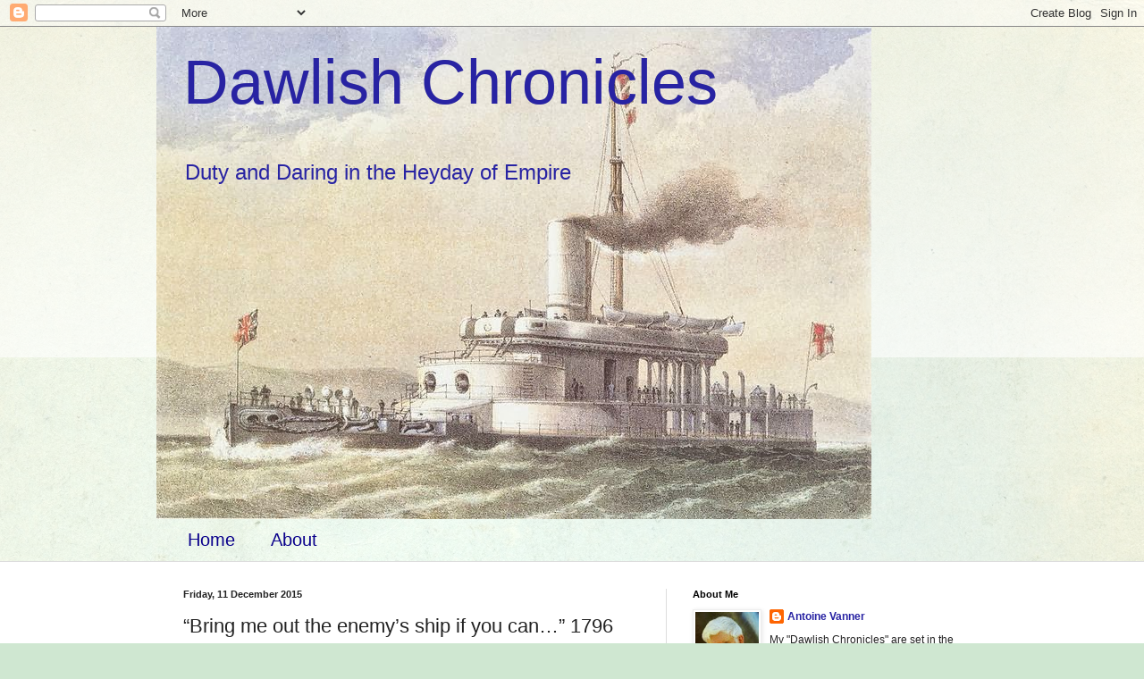

--- FILE ---
content_type: text/html; charset=UTF-8
request_url: https://dawlishchronicles.blogspot.com/2015/12/bring-me-out-enemys-ship-if-you-can-1796.html
body_size: 27061
content:
<!DOCTYPE html>
<html class='v2' dir='ltr' lang='en-GB'>
<head>
<link href='https://www.blogger.com/static/v1/widgets/335934321-css_bundle_v2.css' rel='stylesheet' type='text/css'/>
<meta content='width=1100' name='viewport'/>
<meta content='text/html; charset=UTF-8' http-equiv='Content-Type'/>
<meta content='blogger' name='generator'/>
<link href='https://dawlishchronicles.blogspot.com/favicon.ico' rel='icon' type='image/x-icon'/>
<link href='http://dawlishchronicles.blogspot.com/2015/12/bring-me-out-enemys-ship-if-you-can-1796.html' rel='canonical'/>
<link rel="alternate" type="application/atom+xml" title="Dawlish Chronicles  - Atom" href="https://dawlishchronicles.blogspot.com/feeds/posts/default" />
<link rel="alternate" type="application/rss+xml" title="Dawlish Chronicles  - RSS" href="https://dawlishchronicles.blogspot.com/feeds/posts/default?alt=rss" />
<link rel="service.post" type="application/atom+xml" title="Dawlish Chronicles  - Atom" href="https://www.blogger.com/feeds/4406619839841800067/posts/default" />

<link rel="alternate" type="application/atom+xml" title="Dawlish Chronicles  - Atom" href="https://dawlishchronicles.blogspot.com/feeds/4589183316215012239/comments/default" />
<!--Can't find substitution for tag [blog.ieCssRetrofitLinks]-->
<link href='https://blogger.googleusercontent.com/img/b/R29vZ2xl/AVvXsEgQsHa8zifVoizBvFw_0tcLXfP6rMM8mVWgSkfiMinA56XB_W8_pyPckiwj20V8vUvxv9ikTZAmwf7FVdLz5Il8INDfe7DIw9DxUQCRh-5wOZ9DmRAvUyGm-sCf2Mmx2M7sgbhg0r6jzuc/s400/Jack+Tarn+and+Buonaparte.jpg' rel='image_src'/>
<meta content='http://dawlishchronicles.blogspot.com/2015/12/bring-me-out-enemys-ship-if-you-can-1796.html' property='og:url'/>
<meta content='“Bring me out the enemy’s ship if you can…” 1796' property='og:title'/>
<meta content=' Close blockade of the coasts of French-occupied countries in the Napoleonic era was the most important weapon in Britain’s armoury. It may ...' property='og:description'/>
<meta content='https://blogger.googleusercontent.com/img/b/R29vZ2xl/AVvXsEgQsHa8zifVoizBvFw_0tcLXfP6rMM8mVWgSkfiMinA56XB_W8_pyPckiwj20V8vUvxv9ikTZAmwf7FVdLz5Il8INDfe7DIw9DxUQCRh-5wOZ9DmRAvUyGm-sCf2Mmx2M7sgbhg0r6jzuc/w1200-h630-p-k-no-nu/Jack+Tarn+and+Buonaparte.jpg' property='og:image'/>
<title>Dawlish Chronicles : &#8220;Bring me out the enemy&#8217;s ship if you can&#8230;&#8221; 1796</title>
<style id='page-skin-1' type='text/css'><!--
/*
-----------------------------------------------
Blogger Template Style
Name:     Simple
Designer: Blogger
URL:      www.blogger.com
----------------------------------------------- */
/* Content
----------------------------------------------- */
body {
font: normal normal 12px Arial, Tahoma, Helvetica, FreeSans, sans-serif;
color: #222222;
background: #cfe7d1 url(//themes.googleusercontent.com/image?id=1x_TqXo6-7t6y2ZiuOyQ2Bk6Zod9CTtyKYtRui0IeQJe6hVlJcQiXYG2xQGkxKvl6iZMJ) repeat fixed top center /* Credit: gaffera (http://www.istockphoto.com/googleimages.php?id=4072573&amp;platform=blogger) */;
padding: 0 0 0 0;
background-attachment: scroll;
}
html body .content-outer {
min-width: 0;
max-width: 100%;
width: 100%;
}
h2 {
font-size: 22px;
}
a:link {
text-decoration:none;
color: #2823a3;
}
a:visited {
text-decoration:none;
color: #8a7ca1;
}
a:hover {
text-decoration:underline;
color: #5c5ec2;
}
.body-fauxcolumn-outer .fauxcolumn-inner {
background: transparent url(https://resources.blogblog.com/blogblog/data/1kt/simple/body_gradient_tile_light.png) repeat scroll top left;
_background-image: none;
}
.body-fauxcolumn-outer .cap-top {
position: absolute;
z-index: 1;
height: 400px;
width: 100%;
}
.body-fauxcolumn-outer .cap-top .cap-left {
width: 100%;
background: transparent url(https://resources.blogblog.com/blogblog/data/1kt/simple/gradients_light.png) repeat-x scroll top left;
_background-image: none;
}
.content-outer {
-moz-box-shadow: 0 0 0 rgba(0, 0, 0, .15);
-webkit-box-shadow: 0 0 0 rgba(0, 0, 0, .15);
-goog-ms-box-shadow: 0 0 0 #333333;
box-shadow: 0 0 0 rgba(0, 0, 0, .15);
margin-bottom: 1px;
}
.content-inner {
padding: 0 0;
}
.main-outer, .footer-outer {
background-color: #ffffff;
}
/* Header
----------------------------------------------- */
.header-outer {
background: transparent none repeat-x scroll 0 -400px;
_background-image: none;
}
.Header h1 {
font: normal normal 70px Arial, Tahoma, Helvetica, FreeSans, sans-serif;
color: #2823a3;
text-shadow: 0 0 0 rgba(0, 0, 0, .2);
}
.Header h1 a {
color: #2823a3;
}
.Header .description {
font-size: 200%;
color: #2823a3;
}
.header-inner .Header .titlewrapper {
padding: 22px 30px;
}
.header-inner .Header .descriptionwrapper {
padding: 0 30px;
}
/* Tabs
----------------------------------------------- */
.tabs-inner .section:first-child {
border-top: 0 solid #dddddd;
}
.tabs-inner .section:first-child ul {
margin-top: -0;
border-top: 0 solid #dddddd;
border-left: 0 solid #dddddd;
border-right: 0 solid #dddddd;
}
.tabs-inner .widget ul {
background: transparent none repeat-x scroll 0 -800px;
_background-image: none;
border-bottom: 0 solid #dddddd;
margin-top: 0;
margin-left: -0;
margin-right: -0;
}
.tabs-inner .widget li a {
display: inline-block;
padding: .6em 1em;
font: normal normal 20px Arial, Tahoma, Helvetica, FreeSans, sans-serif;
color: #0a008b;
border-left: 0 solid #ffffff;
border-right: 0 solid #dddddd;
}
.tabs-inner .widget li:first-child a {
border-left: none;
}
.tabs-inner .widget li.selected a, .tabs-inner .widget li a:hover {
color: #444444;
background-color: transparent;
text-decoration: none;
}
/* Columns
----------------------------------------------- */
.main-outer {
border-top: 1px solid #dddddd;
}
.fauxcolumn-left-outer .fauxcolumn-inner {
border-right: 1px solid #dddddd;
}
.fauxcolumn-right-outer .fauxcolumn-inner {
border-left: 1px solid #dddddd;
}
/* Headings
----------------------------------------------- */
div.widget > h2,
div.widget h2.title {
margin: 0 0 1em 0;
font: normal bold 11px Arial, Tahoma, Helvetica, FreeSans, sans-serif;
color: #000000;
}
/* Widgets
----------------------------------------------- */
.widget .zippy {
color: #999999;
text-shadow: 2px 2px 1px rgba(0, 0, 0, .1);
}
.widget .popular-posts ul {
list-style: none;
}
/* Posts
----------------------------------------------- */
h2.date-header {
font: normal bold 11px Arial, Tahoma, Helvetica, FreeSans, sans-serif;
}
.date-header span {
background-color: transparent;
color: #222222;
padding: inherit;
letter-spacing: inherit;
margin: inherit;
}
.main-inner {
padding-top: 30px;
padding-bottom: 30px;
}
.main-inner .column-center-inner {
padding: 0 15px;
}
.main-inner .column-center-inner .section {
margin: 0 15px;
}
.post {
margin: 0 0 25px 0;
}
h3.post-title, .comments h4 {
font: normal normal 22px Arial, Tahoma, Helvetica, FreeSans, sans-serif;
margin: .75em 0 0;
}
.post-body {
font-size: 110%;
line-height: 1.4;
position: relative;
}
.post-body img, .post-body .tr-caption-container, .Profile img, .Image img,
.BlogList .item-thumbnail img {
padding: 2px;
background: #ffffff;
border: 1px solid #eeeeee;
-moz-box-shadow: 1px 1px 5px rgba(0, 0, 0, .1);
-webkit-box-shadow: 1px 1px 5px rgba(0, 0, 0, .1);
box-shadow: 1px 1px 5px rgba(0, 0, 0, .1);
}
.post-body img, .post-body .tr-caption-container {
padding: 5px;
}
.post-body .tr-caption-container {
color: #222222;
}
.post-body .tr-caption-container img {
padding: 0;
background: transparent;
border: none;
-moz-box-shadow: 0 0 0 rgba(0, 0, 0, .1);
-webkit-box-shadow: 0 0 0 rgba(0, 0, 0, .1);
box-shadow: 0 0 0 rgba(0, 0, 0, .1);
}
.post-header {
margin: 0 0 1.5em;
line-height: 1.6;
font-size: 90%;
}
.post-footer {
margin: 20px -2px 0;
padding: 5px 10px;
color: #666666;
background-color: #f9f9f9;
border-bottom: 1px solid #eeeeee;
line-height: 1.6;
font-size: 90%;
}
#comments .comment-author {
padding-top: 1.5em;
border-top: 1px solid #dddddd;
background-position: 0 1.5em;
}
#comments .comment-author:first-child {
padding-top: 0;
border-top: none;
}
.avatar-image-container {
margin: .2em 0 0;
}
#comments .avatar-image-container img {
border: 1px solid #eeeeee;
}
/* Comments
----------------------------------------------- */
.comments .comments-content .icon.blog-author {
background-repeat: no-repeat;
background-image: url([data-uri]);
}
.comments .comments-content .loadmore a {
border-top: 1px solid #999999;
border-bottom: 1px solid #999999;
}
.comments .comment-thread.inline-thread {
background-color: #f9f9f9;
}
.comments .continue {
border-top: 2px solid #999999;
}
/* Accents
---------------------------------------------- */
.section-columns td.columns-cell {
border-left: 1px solid #dddddd;
}
.blog-pager {
background: transparent none no-repeat scroll top center;
}
.blog-pager-older-link, .home-link,
.blog-pager-newer-link {
background-color: #ffffff;
padding: 5px;
}
.footer-outer {
border-top: 0 dashed #bbbbbb;
}
/* Mobile
----------------------------------------------- */
body.mobile  {
background-size: auto;
}
.mobile .body-fauxcolumn-outer {
background: transparent none repeat scroll top left;
}
.mobile .body-fauxcolumn-outer .cap-top {
background-size: 100% auto;
}
.mobile .content-outer {
-webkit-box-shadow: 0 0 3px rgba(0, 0, 0, .15);
box-shadow: 0 0 3px rgba(0, 0, 0, .15);
}
.mobile .tabs-inner .widget ul {
margin-left: 0;
margin-right: 0;
}
.mobile .post {
margin: 0;
}
.mobile .main-inner .column-center-inner .section {
margin: 0;
}
.mobile .date-header span {
padding: 0.1em 10px;
margin: 0 -10px;
}
.mobile h3.post-title {
margin: 0;
}
.mobile .blog-pager {
background: transparent none no-repeat scroll top center;
}
.mobile .footer-outer {
border-top: none;
}
.mobile .main-inner, .mobile .footer-inner {
background-color: #ffffff;
}
.mobile-index-contents {
color: #222222;
}
.mobile-link-button {
background-color: #2823a3;
}
.mobile-link-button a:link, .mobile-link-button a:visited {
color: #ffffff;
}
.mobile .tabs-inner .section:first-child {
border-top: none;
}
.mobile .tabs-inner .PageList .widget-content {
background-color: transparent;
color: #444444;
border-top: 0 solid #dddddd;
border-bottom: 0 solid #dddddd;
}
.mobile .tabs-inner .PageList .widget-content .pagelist-arrow {
border-left: 1px solid #dddddd;
}

--></style>
<style id='template-skin-1' type='text/css'><!--
body {
min-width: 930px;
}
.content-outer, .content-fauxcolumn-outer, .region-inner {
min-width: 930px;
max-width: 930px;
_width: 930px;
}
.main-inner .columns {
padding-left: 0px;
padding-right: 360px;
}
.main-inner .fauxcolumn-center-outer {
left: 0px;
right: 360px;
/* IE6 does not respect left and right together */
_width: expression(this.parentNode.offsetWidth -
parseInt("0px") -
parseInt("360px") + 'px');
}
.main-inner .fauxcolumn-left-outer {
width: 0px;
}
.main-inner .fauxcolumn-right-outer {
width: 360px;
}
.main-inner .column-left-outer {
width: 0px;
right: 100%;
margin-left: -0px;
}
.main-inner .column-right-outer {
width: 360px;
margin-right: -360px;
}
#layout {
min-width: 0;
}
#layout .content-outer {
min-width: 0;
width: 800px;
}
#layout .region-inner {
min-width: 0;
width: auto;
}
body#layout div.add_widget {
padding: 8px;
}
body#layout div.add_widget a {
margin-left: 32px;
}
--></style>
<style>
    body {background-image:url(\/\/themes.googleusercontent.com\/image?id=1x_TqXo6-7t6y2ZiuOyQ2Bk6Zod9CTtyKYtRui0IeQJe6hVlJcQiXYG2xQGkxKvl6iZMJ);}
    
@media (max-width: 200px) { body {background-image:url(\/\/themes.googleusercontent.com\/image?id=1x_TqXo6-7t6y2ZiuOyQ2Bk6Zod9CTtyKYtRui0IeQJe6hVlJcQiXYG2xQGkxKvl6iZMJ&options=w200);}}
@media (max-width: 400px) and (min-width: 201px) { body {background-image:url(\/\/themes.googleusercontent.com\/image?id=1x_TqXo6-7t6y2ZiuOyQ2Bk6Zod9CTtyKYtRui0IeQJe6hVlJcQiXYG2xQGkxKvl6iZMJ&options=w400);}}
@media (max-width: 800px) and (min-width: 401px) { body {background-image:url(\/\/themes.googleusercontent.com\/image?id=1x_TqXo6-7t6y2ZiuOyQ2Bk6Zod9CTtyKYtRui0IeQJe6hVlJcQiXYG2xQGkxKvl6iZMJ&options=w800);}}
@media (max-width: 1200px) and (min-width: 801px) { body {background-image:url(\/\/themes.googleusercontent.com\/image?id=1x_TqXo6-7t6y2ZiuOyQ2Bk6Zod9CTtyKYtRui0IeQJe6hVlJcQiXYG2xQGkxKvl6iZMJ&options=w1200);}}
/* Last tag covers anything over one higher than the previous max-size cap. */
@media (min-width: 1201px) { body {background-image:url(\/\/themes.googleusercontent.com\/image?id=1x_TqXo6-7t6y2ZiuOyQ2Bk6Zod9CTtyKYtRui0IeQJe6hVlJcQiXYG2xQGkxKvl6iZMJ&options=w1600);}}
  </style>
<link href='https://www.blogger.com/dyn-css/authorization.css?targetBlogID=4406619839841800067&amp;zx=0439b2d0-5e15-4eee-b45d-8405061a0ffa' media='none' onload='if(media!=&#39;all&#39;)media=&#39;all&#39;' rel='stylesheet'/><noscript><link href='https://www.blogger.com/dyn-css/authorization.css?targetBlogID=4406619839841800067&amp;zx=0439b2d0-5e15-4eee-b45d-8405061a0ffa' rel='stylesheet'/></noscript>
<meta name='google-adsense-platform-account' content='ca-host-pub-1556223355139109'/>
<meta name='google-adsense-platform-domain' content='blogspot.com'/>

</head>
<body class='loading variant-wide'>
<div class='navbar section' id='navbar' name='Navbar'><div class='widget Navbar' data-version='1' id='Navbar1'><script type="text/javascript">
    function setAttributeOnload(object, attribute, val) {
      if(window.addEventListener) {
        window.addEventListener('load',
          function(){ object[attribute] = val; }, false);
      } else {
        window.attachEvent('onload', function(){ object[attribute] = val; });
      }
    }
  </script>
<div id="navbar-iframe-container"></div>
<script type="text/javascript" src="https://apis.google.com/js/platform.js"></script>
<script type="text/javascript">
      gapi.load("gapi.iframes:gapi.iframes.style.bubble", function() {
        if (gapi.iframes && gapi.iframes.getContext) {
          gapi.iframes.getContext().openChild({
              url: 'https://www.blogger.com/navbar/4406619839841800067?po\x3d4589183316215012239\x26origin\x3dhttps://dawlishchronicles.blogspot.com',
              where: document.getElementById("navbar-iframe-container"),
              id: "navbar-iframe"
          });
        }
      });
    </script><script type="text/javascript">
(function() {
var script = document.createElement('script');
script.type = 'text/javascript';
script.src = '//pagead2.googlesyndication.com/pagead/js/google_top_exp.js';
var head = document.getElementsByTagName('head')[0];
if (head) {
head.appendChild(script);
}})();
</script>
</div></div>
<div class='body-fauxcolumns'>
<div class='fauxcolumn-outer body-fauxcolumn-outer'>
<div class='cap-top'>
<div class='cap-left'></div>
<div class='cap-right'></div>
</div>
<div class='fauxborder-left'>
<div class='fauxborder-right'></div>
<div class='fauxcolumn-inner'>
</div>
</div>
<div class='cap-bottom'>
<div class='cap-left'></div>
<div class='cap-right'></div>
</div>
</div>
</div>
<div class='content'>
<div class='content-fauxcolumns'>
<div class='fauxcolumn-outer content-fauxcolumn-outer'>
<div class='cap-top'>
<div class='cap-left'></div>
<div class='cap-right'></div>
</div>
<div class='fauxborder-left'>
<div class='fauxborder-right'></div>
<div class='fauxcolumn-inner'>
</div>
</div>
<div class='cap-bottom'>
<div class='cap-left'></div>
<div class='cap-right'></div>
</div>
</div>
</div>
<div class='content-outer'>
<div class='content-cap-top cap-top'>
<div class='cap-left'></div>
<div class='cap-right'></div>
</div>
<div class='fauxborder-left content-fauxborder-left'>
<div class='fauxborder-right content-fauxborder-right'></div>
<div class='content-inner'>
<header>
<div class='header-outer'>
<div class='header-cap-top cap-top'>
<div class='cap-left'></div>
<div class='cap-right'></div>
</div>
<div class='fauxborder-left header-fauxborder-left'>
<div class='fauxborder-right header-fauxborder-right'></div>
<div class='region-inner header-inner'>
<div class='header section' id='header' name='Header'><div class='widget Header' data-version='1' id='Header1'>
<div id='header-inner' style='background-image: url("https://blogger.googleusercontent.com/img/b/R29vZ2xl/AVvXsEhOtw3VcfWwfVdrkxfbok_uZ2okCMkzRZzI_RXq6d1fm6rFilv5PWLeEdafpJI25kY5-wYg5d7UBq0L-CW3G74ApLqA-NNKaU2FxHm_FDHAMUMaL-80OTp_Pzbam0T1dxBz0ySNyb2W4y0/s1600/HMS+Glatton%25281871%2529+No.3.jpg"); background-position: left; width: 800px; min-height: 551px; _height: 551px; background-repeat: no-repeat; '>
<div class='titlewrapper' style='background: transparent'>
<h1 class='title' style='background: transparent; border-width: 0px'>
<a href='https://dawlishchronicles.blogspot.com/'>
Dawlish Chronicles 
</a>
</h1>
</div>
<div class='descriptionwrapper'>
<p class='description'><span>                                                                      Duty and Daring in the Heyday of Empire</span></p>
</div>
</div>
</div></div>
</div>
</div>
<div class='header-cap-bottom cap-bottom'>
<div class='cap-left'></div>
<div class='cap-right'></div>
</div>
</div>
</header>
<div class='tabs-outer'>
<div class='tabs-cap-top cap-top'>
<div class='cap-left'></div>
<div class='cap-right'></div>
</div>
<div class='fauxborder-left tabs-fauxborder-left'>
<div class='fauxborder-right tabs-fauxborder-right'></div>
<div class='region-inner tabs-inner'>
<div class='tabs section' id='crosscol' name='Cross-column'><div class='widget PageList' data-version='1' id='PageList1'>
<h2>Pages</h2>
<div class='widget-content'>
<ul>
<li>
<a href='https://dawlishchronicles.blogspot.com/'>Home</a>
</li>
<li>
<a href='https://dawlishchronicles.blogspot.com/p/wel.html'>About </a>
</li>
<li>
<a href='https://dawlishchronicles.blogspot.com/p/creasys-15-decisive-battles-ofthe-world_18.html'>
</a>
</li>
</ul>
<div class='clear'></div>
</div>
</div></div>
<div class='tabs no-items section' id='crosscol-overflow' name='Cross-Column 2'></div>
</div>
</div>
<div class='tabs-cap-bottom cap-bottom'>
<div class='cap-left'></div>
<div class='cap-right'></div>
</div>
</div>
<div class='main-outer'>
<div class='main-cap-top cap-top'>
<div class='cap-left'></div>
<div class='cap-right'></div>
</div>
<div class='fauxborder-left main-fauxborder-left'>
<div class='fauxborder-right main-fauxborder-right'></div>
<div class='region-inner main-inner'>
<div class='columns fauxcolumns'>
<div class='fauxcolumn-outer fauxcolumn-center-outer'>
<div class='cap-top'>
<div class='cap-left'></div>
<div class='cap-right'></div>
</div>
<div class='fauxborder-left'>
<div class='fauxborder-right'></div>
<div class='fauxcolumn-inner'>
</div>
</div>
<div class='cap-bottom'>
<div class='cap-left'></div>
<div class='cap-right'></div>
</div>
</div>
<div class='fauxcolumn-outer fauxcolumn-left-outer'>
<div class='cap-top'>
<div class='cap-left'></div>
<div class='cap-right'></div>
</div>
<div class='fauxborder-left'>
<div class='fauxborder-right'></div>
<div class='fauxcolumn-inner'>
</div>
</div>
<div class='cap-bottom'>
<div class='cap-left'></div>
<div class='cap-right'></div>
</div>
</div>
<div class='fauxcolumn-outer fauxcolumn-right-outer'>
<div class='cap-top'>
<div class='cap-left'></div>
<div class='cap-right'></div>
</div>
<div class='fauxborder-left'>
<div class='fauxborder-right'></div>
<div class='fauxcolumn-inner'>
</div>
</div>
<div class='cap-bottom'>
<div class='cap-left'></div>
<div class='cap-right'></div>
</div>
</div>
<!-- corrects IE6 width calculation -->
<div class='columns-inner'>
<div class='column-center-outer'>
<div class='column-center-inner'>
<div class='main section' id='main' name='Main'><div class='widget Blog' data-version='1' id='Blog1'>
<div class='blog-posts hfeed'>

          <div class="date-outer">
        
<h2 class='date-header'><span>Friday, 11 December 2015</span></h2>

          <div class="date-posts">
        
<div class='post-outer'>
<div class='post hentry uncustomized-post-template' itemprop='blogPost' itemscope='itemscope' itemtype='http://schema.org/BlogPosting'>
<meta content='https://blogger.googleusercontent.com/img/b/R29vZ2xl/AVvXsEgQsHa8zifVoizBvFw_0tcLXfP6rMM8mVWgSkfiMinA56XB_W8_pyPckiwj20V8vUvxv9ikTZAmwf7FVdLz5Il8INDfe7DIw9DxUQCRh-5wOZ9DmRAvUyGm-sCf2Mmx2M7sgbhg0r6jzuc/s400/Jack+Tarn+and+Buonaparte.jpg' itemprop='image_url'/>
<meta content='4406619839841800067' itemprop='blogId'/>
<meta content='4589183316215012239' itemprop='postId'/>
<a name='4589183316215012239'></a>
<h3 class='post-title entry-title' itemprop='name'>
&#8220;Bring me out the enemy&#8217;s ship if you can&#8230;&#8221; 1796
</h3>
<div class='post-header'>
<div class='post-header-line-1'></div>
</div>
<div class='post-body entry-content' id='post-body-4589183316215012239' itemprop='description articleBody'>
<div class="MsoNormal">
Close blockade of the coasts of French-occupied countries in
the Napoleonic era was the most important weapon in Britain&#8217;s armoury. It may
indeed also have been the single most important factor in securing Napoleon&#8217;s
ultimate defeat. He all but acknowledged this by his remark during his exile of
St. Helena: <i>"If it had not been for
the English I should have been emperor of the East, but wherever there is water
to float a ship we are sure to find them in our way."&nbsp;</i></div>
<table align="center" cellpadding="0" cellspacing="0" class="tr-caption-container" style="margin-left: auto; margin-right: auto; text-align: center;"><tbody>
<tr><td style="text-align: center;"><a href="https://blogger.googleusercontent.com/img/b/R29vZ2xl/AVvXsEgQsHa8zifVoizBvFw_0tcLXfP6rMM8mVWgSkfiMinA56XB_W8_pyPckiwj20V8vUvxv9ikTZAmwf7FVdLz5Il8INDfe7DIw9DxUQCRh-5wOZ9DmRAvUyGm-sCf2Mmx2M7sgbhg0r6jzuc/s1600/Jack+Tarn+and+Buonaparte.jpg" imageanchor="1" style="margin-left: auto; margin-right: auto;"><img border="0" height="265" src="https://blogger.googleusercontent.com/img/b/R29vZ2xl/AVvXsEgQsHa8zifVoizBvFw_0tcLXfP6rMM8mVWgSkfiMinA56XB_W8_pyPckiwj20V8vUvxv9ikTZAmwf7FVdLz5Il8INDfe7DIw9DxUQCRh-5wOZ9DmRAvUyGm-sCf2Mmx2M7sgbhg0r6jzuc/s400/Jack+Tarn+and+Buonaparte.jpg" width="400" /></a></td></tr>
<tr><td class="tr-caption" style="text-align: center;"><b>The cartoonist James Gillray's view of Britain's Jack Tar as Napoleon's Nemesis&nbsp;</b></td></tr>
</tbody></table>
<div class="MsoNormal">
Recent articles
in this blog have focussed on the confident aggression that was such a characteristic
of Royal Navy personnel involved in such operations. In this article we look at
an example of what was perhaps the most difficult &#8211; and all but suicidal &#8211;
action of the period, the capture of an enemy vessel anchored under the protection
of powerful shore batteries.</div>
<div class="MsoNormal">
<o:p></o:p></div>
<div class="MsoNormal">
<br /></div>
<div class="MsoNormal">
In July 1796 The
great French naval base of Toulon, in Southern France, was under close blockade
by forces under the command of Sir John Jervis&nbsp; (1735 &#8211;1823) &#8211; not yet Earl St. Vincent &#8211; who
was then flying his flag in HMS <i>Victory</i>.
&nbsp;On July 9<sup>th</sup> a French
corvette, which later proved to be <i>l&#8217;Utile</i>,
armed with twenty-four 6-pounders, was detected creeping along the coast into the
bay of Hyères, separated from Toulon by a jutting peninsula. Lying to the east
of the latter&#8217;s tip were three islands, that of &nbsp;Porquerolles and the dual Illes d&#8217;Hyères.<i> l&#8217;Utile</i> anchored there, very close
inshore, behind the islands and overlooked by powerful French shore-batteries.
Her officers might well have regarded her position as invulnerable.<o:p></o:p></div>
<div class="MsoNormal">
<br /></div>
<div class="MsoNormal">
For Jervis <i>l&#8217;Utile </i>represented
a challenge. He signalled for Captain McNamara (1768 &#8211;1826) of HMS <i>Southampton</i> to come on board <i>Victory</i>. McNamara &nbsp;an officer of known daring who was to
establish an enviable reputation as a frigate-captain. <i>Southampton</i>, his present command, was a &#8220;sixth-rate&#8221; of 670 tons,
124-feet long and carrying twenty-six 12-pounders and six 6-pounders. She had a
crew of some 210.&nbsp; Jervis was well aware
of the hazards of attempting <i>l&#8217;Utile&#8217;s</i>
capture but he had obviously decided that if any man could manage it then it
would be McNamara. He was not prepared however to give a direct order in
writing and was prepared to allow McNamara a high degree of discretion. &nbsp;He pointed towards <i>l&#8217;Utile </i>and said <i>&#8220;Bring out
the enemy&#8217;s ship if you can, but take care of the King&#8217;s ship under command.&#8221; &nbsp;</i>The implication was clearly that if
McNamara found it too dangerous to persist then no shame would be associated
with breaking off the attempt.<o:p></o:p></div>
<table align="center" cellpadding="0" cellspacing="0" class="tr-caption-container" style="margin-left: auto; margin-right: auto; text-align: center;"><tbody>
<tr><td style="text-align: center;"><a href="https://blogger.googleusercontent.com/img/b/R29vZ2xl/AVvXsEh7PQqawmRwmeKaTUIaFqePiyEWBmyIZ9FQ_Ruth1xHbfk5SLCfs-Cu_oBkxemmNXG5pTQ8bS_c_YhdRzZ3EAn53N_BNqWY3MgXb0x8xNo3Mti-ETR30WWcPA5BDspluPQNWM9HV4lzl4Y/s1600/Capture_of_the_Castor+by+Thomas+Whitcombe.jpg" imageanchor="1" style="margin-left: auto; margin-right: auto;"><img border="0" height="306" src="https://blogger.googleusercontent.com/img/b/R29vZ2xl/AVvXsEh7PQqawmRwmeKaTUIaFqePiyEWBmyIZ9FQ_Ruth1xHbfk5SLCfs-Cu_oBkxemmNXG5pTQ8bS_c_YhdRzZ3EAn53N_BNqWY3MgXb0x8xNo3Mti-ETR30WWcPA5BDspluPQNWM9HV4lzl4Y/s400/Capture_of_the_Castor+by+Thomas+Whitcombe.jpg" width="400" /></a></td></tr>
<tr><td class="tr-caption" style="text-align: center;"><span style="font-size: 12.8px; font-weight: bold;">1794: Capture of the French&nbsp;</span><i style="font-size: 12.8px; font-weight: bold;">Castor&nbsp;</i><span style="font-size: 12.8px; font-weight: bold;">by HMS&nbsp;</span><i style="font-size: 12.8px; font-weight: bold;">Carysfort&nbsp;</i><span style="font-size: 12.8px; font-weight: bold;">- a 6th rate similar to Southampton</span></td></tr>
</tbody></table>
<div class="MsoNormal">
&nbsp;McNamara took <i>Southampton</i>
inshore in the hours of darkness and navigated through the &#8221;Grand Pass&#8221;, the four-mile
wide channel between Porquerolls and the Illes d&#8217;Hyères. L&#8217;Utile lay directly
ahead, under the guns of Fort de Brégançon on the coast. In his report the next
day to Jervis McNamara stated <i>&#8220;I had got
within pistol-shot of the enemy&#8217;s ship before I was discovered.&#8221; </i>In
splendid terminology of the day he<i> &#8220;cautioned
the (French) captain , through a trumpet, not to make a fruitless resistance; when
he immediately snapped his pistol and fired his broadside.&#8221; </i>McNamara laid <i>Southampton</i> alongside <i>l&#8217;Utile</i> and launched a boarding party
under the command of his First Lieutenant, Charles Lydiard (circa 1770 &#8211; 1809).
Of him McNamara was to write that <i>&#8220;his intrepidity
no word can describe&#8221;</i> and that Lydiard <i>&#8220;entered
and carried her in about ten minutes, although he met with a spirited
resistance from the captain (who fell) and a hundred men at arms.&#8221;</i></div>
<div class="MsoNormal">
<o:p></o:p></div>
<div class="MsoNormal">
<br /></div>
<table cellpadding="0" cellspacing="0" class="tr-caption-container" style="float: left; margin-right: 1em; text-align: left;"><tbody>
<tr><td style="text-align: center;"><a href="https://blogger.googleusercontent.com/img/b/R29vZ2xl/AVvXsEhK8KB_wuE3Ol4ELlStIb6zd7hc6Q0I-afEyqvbkfQiavcyw_UhU2V-ZgIOW0Nj_I5HWCBmDFp2NYThGRu1A8TsC6C4Zo9eew8E-MWObIW0Fbs70Iff_rjaM2Hy19cY-alThJjFtIboJP4/s1600/Captain_Charles_Lydiard.jpg" imageanchor="1" style="clear: left; margin-bottom: 1em; margin-left: auto; margin-right: auto;"><img border="0" height="200" src="https://blogger.googleusercontent.com/img/b/R29vZ2xl/AVvXsEhK8KB_wuE3Ol4ELlStIb6zd7hc6Q0I-afEyqvbkfQiavcyw_UhU2V-ZgIOW0Nj_I5HWCBmDFp2NYThGRu1A8TsC6C4Zo9eew8E-MWObIW0Fbs70Iff_rjaM2Hy19cY-alThJjFtIboJP4/s200/Captain_Charles_Lydiard.jpg" width="134" /></a></td></tr>
<tr><td class="tr-caption" style="text-align: center;"><b>Charles Lydiard</b></td></tr>
</tbody></table>
<div class="MsoNormal">
Presumably to get his prize away as quickly as possible &#8211; Fort
de Brégançon had now opened fire &#8211; &nbsp;McNamara had the two vessels lashed together, <i>Southampton</i> having sails set and the
time needed to set them on<i> l&#8217;Utile</i> too
great a luxury in the circumstances. It was quickly realised however that <i>l&#8217;Util</i> was going nowhere. In the darkness
it had not been seen that in addition to her anchor-cable &nbsp;&#8211; which can be presumed to have been cut free
by now &#8211; she was also secured to the shore by a hawser. Lydiard found it and
severed it by repeated blows of his sword. &nbsp;By one-thirty in the morning of July 10<sup>th</sup>
both ships had emerged from the treacherous waters of the Grand Pass and had
joined the blockading squadron. <o:p></o:p></div>
<div class="MsoNormal">
<br /></div>
<div class="MsoNormal">
Lydiard was promoted to command of the prize and later, as
captain of HMS <i>Anson</i>, was to distinguish
himself in, in company with HMS <i>Arethusa</i>,
in capture at Havana of the Spanish frigate <i>Pomona
</i>which was guarded by twelve gunboats and, like <i>l&#8217;Utile</i>, by a shore battery. He was to win further praise by his
participation in the capture of the Dutch base of Curacao. <i>Anson </i>returned to Britain thereafter and was assigned to blockade
duty off the French Atlantic coast. This was to bring Lydiard&#8217;s promising
career to a tragic end. During a gale in December 1807 she was driven towards the
Cornish coast. Attempts to anchor failed and Lydiard attempted to beach her to
save his crew. Many were able to get to shore along the fallen mainmast but Lydiard
was among the 60 dead, remaining on board to get as many away as possible and at
last being washed off and drowned when he tried to leave.<o:p></o:p></div>
<table align="center" cellpadding="0" cellspacing="0" class="tr-caption-container" style="margin-left: auto; margin-right: auto; text-align: center;"><tbody>
<tr><td style="text-align: center;"><a href="https://blogger.googleusercontent.com/img/b/R29vZ2xl/AVvXsEidKbQ7G37eqR_QGpgB5qEXQyMqC5f8XyU0Yn7OwTibL3pHeViiN5mbp5VHgVvy2fyxCXI55V9WOljLSh4cZHdaEmCaQ4j2AeEf_XVJlZ8em90CutI-fv04hhEaBmptyRQvhPnA9CN-G0w/s1600/Loss_of_the_Anson.jpg" imageanchor="1" style="margin-left: auto; margin-right: auto;"><img border="0" height="293" src="https://blogger.googleusercontent.com/img/b/R29vZ2xl/AVvXsEidKbQ7G37eqR_QGpgB5qEXQyMqC5f8XyU0Yn7OwTibL3pHeViiN5mbp5VHgVvy2fyxCXI55V9WOljLSh4cZHdaEmCaQ4j2AeEf_XVJlZ8em90CutI-fv04hhEaBmptyRQvhPnA9CN-G0w/s400/Loss_of_the_Anson.jpg" width="400" /></a></td></tr>
<tr><td class="tr-caption" style="text-align: center;"><b>The loss of HMS <i>Anson</i> 1807</b></td></tr>
</tbody></table>
<div class="MsoNormal">
McNamara&#8217;s career was to be longer. He seems to have been a Jack
Aubrey type, and his colourful record included killing an army colonel in a
duel. The origin of the quarrel was a petty one &#8211; one&#8217;s dog attacked the other&#8217;s
while they were walking in Hyde Park. The owners took sides and unacceptable
language appears to have been used &#8211; in his subsequent trail for manslaughter
McNamara claimed that he had no option but to fight if he was to maintain his dignity
as a naval officer. Senior naval officers, including Nelson, Hood, Troubridge &#8211;
and, it is pleasant to record, Lydiard &#8211; testified that he was the &#8220;reverse of
quarrelsome&#8221;. He was acquitted and was to have an active career that culminated
in promotion to rear-admiral.&nbsp;</div>
<div class="MsoNormal">
<br /></div>
<h3>
<i>
Britannia's Wolf: </i>Audiobook available as part of a 30-Day
Free Trial</h3>
<div class="MsoNormal">
<o:p></o:p></div>
<div class="MsoNormal">
<a href="https://blogger.googleusercontent.com/img/b/R29vZ2xl/AVvXsEjbpRh5oVmyBIG00kbPo_IpMKuhRmty4KDAXQ9up7q0crAg2es6Gz_9D6cUSSMzUokPR078NwtOj3iX4voK2aCQ5wgnOgKMPCbrZdROpIXzqZZ4yHvS1e_yDWMzm9HK_OC6s-JdwNixgC4/s1600/BritanniasWolf+-+Final+as+submitted.png" imageanchor="1" style="clear: left; float: left; margin-bottom: 1em; margin-right: 1em;"><img border="0" height="200" src="https://blogger.googleusercontent.com/img/b/R29vZ2xl/AVvXsEjbpRh5oVmyBIG00kbPo_IpMKuhRmty4KDAXQ9up7q0crAg2es6Gz_9D6cUSSMzUokPR078NwtOj3iX4voK2aCQ5wgnOgKMPCbrZdROpIXzqZZ4yHvS1e_yDWMzm9HK_OC6s-JdwNixgC4/s200/BritanniasWolf+-+Final+as+submitted.png" width="200" /></a></div>
<i>Britannia's Wolf,</i> the first in the Dawlish Chronicles series
of naval adventure novels set in the Victorian period, is now available as an
audio-book. It's been read by the distinguished American actor David Doersch.
If you haven't previously ordered an audio-book from audible.com you can
download it without cost as part of a 30-Day Free Trial. You can listen on your
Smart Phone, Tablet or MP3 Player.<br />
<div class="MsoNormal">
<o:p></o:p></div>
<div class="MsoNormal">
<br /></div>
<div class="MsoNormal">
<o:p><a href="http://www.audible.co.uk/pd/Crime-Thrillers/Britannias-Wolf-Audiobook/B018T67ISI/ref=a_search_c4_1_1_srTtl?qid=1449871176&amp;sr=1-1">Click here for details (UK)&nbsp;</a></o:p></div>
<div class="MsoNormal">
<o:p><br /></o:p></div>
<div class="MsoNormal">
<a href="http://www.audible.com/pd/Fiction/Britannias-Wolf-Audiobook/B018T65GGO/ref=a_search_c4_1_1_srTtl?qid=1449395743&amp;sr=1-1">Click here for details (US &nbsp;and elsewhere)</a>&nbsp;</div>
<br />
<div class="MsoNormal">
If you have already read it you may like to hear a world of
battle by land and sea, palace intrigue and refugee flight during a savage
winter brought to life. And if you haven't yet read, it this may be your
introduction to a resolute but often self-doubting Royal Navy Captain and the
woman he hesitates to recognise as the love of his life.<o:p></o:p></div>
<div style='clear: both;'></div>
</div>
<div class='post-footer'>
<div class='post-footer-line post-footer-line-1'>
<span class='post-author vcard'>
Posted by
<span class='fn' itemprop='author' itemscope='itemscope' itemtype='http://schema.org/Person'>
<meta content='https://www.blogger.com/profile/00490972848447907013' itemprop='url'/>
<a class='g-profile' href='https://www.blogger.com/profile/00490972848447907013' rel='author' title='author profile'>
<span itemprop='name'>Antoine Vanner</span>
</a>
</span>
</span>
<span class='post-timestamp'>
at
<meta content='http://dawlishchronicles.blogspot.com/2015/12/bring-me-out-enemys-ship-if-you-can-1796.html' itemprop='url'/>
<a class='timestamp-link' href='https://dawlishchronicles.blogspot.com/2015/12/bring-me-out-enemys-ship-if-you-can-1796.html' rel='bookmark' title='permanent link'><abbr class='published' itemprop='datePublished' title='2015-12-11T14:16:00-08:00'>14:16</abbr></a>
</span>
<span class='post-comment-link'>
</span>
<span class='post-icons'>
<span class='item-control blog-admin pid-399631140'>
<a href='https://www.blogger.com/post-edit.g?blogID=4406619839841800067&postID=4589183316215012239&from=pencil' title='Edit Post'>
<img alt='' class='icon-action' height='18' src='https://resources.blogblog.com/img/icon18_edit_allbkg.gif' width='18'/>
</a>
</span>
</span>
<div class='post-share-buttons goog-inline-block'>
<a class='goog-inline-block share-button sb-email' href='https://www.blogger.com/share-post.g?blogID=4406619839841800067&postID=4589183316215012239&target=email' target='_blank' title='Email This'><span class='share-button-link-text'>Email This</span></a><a class='goog-inline-block share-button sb-blog' href='https://www.blogger.com/share-post.g?blogID=4406619839841800067&postID=4589183316215012239&target=blog' onclick='window.open(this.href, "_blank", "height=270,width=475"); return false;' target='_blank' title='BlogThis!'><span class='share-button-link-text'>BlogThis!</span></a><a class='goog-inline-block share-button sb-twitter' href='https://www.blogger.com/share-post.g?blogID=4406619839841800067&postID=4589183316215012239&target=twitter' target='_blank' title='Share to X'><span class='share-button-link-text'>Share to X</span></a><a class='goog-inline-block share-button sb-facebook' href='https://www.blogger.com/share-post.g?blogID=4406619839841800067&postID=4589183316215012239&target=facebook' onclick='window.open(this.href, "_blank", "height=430,width=640"); return false;' target='_blank' title='Share to Facebook'><span class='share-button-link-text'>Share to Facebook</span></a><a class='goog-inline-block share-button sb-pinterest' href='https://www.blogger.com/share-post.g?blogID=4406619839841800067&postID=4589183316215012239&target=pinterest' target='_blank' title='Share to Pinterest'><span class='share-button-link-text'>Share to Pinterest</span></a>
</div>
</div>
<div class='post-footer-line post-footer-line-2'>
<span class='post-labels'>
</span>
</div>
<div class='post-footer-line post-footer-line-3'>
<span class='post-location'>
</span>
</div>
</div>
</div>
<div class='comments' id='comments'>
<a name='comments'></a>
<h4>3 comments:</h4>
<div class='comments-content'>
<script async='async' src='' type='text/javascript'></script>
<script type='text/javascript'>
    (function() {
      var items = null;
      var msgs = null;
      var config = {};

// <![CDATA[
      var cursor = null;
      if (items && items.length > 0) {
        cursor = parseInt(items[items.length - 1].timestamp) + 1;
      }

      var bodyFromEntry = function(entry) {
        var text = (entry &&
                    ((entry.content && entry.content.$t) ||
                     (entry.summary && entry.summary.$t))) ||
            '';
        if (entry && entry.gd$extendedProperty) {
          for (var k in entry.gd$extendedProperty) {
            if (entry.gd$extendedProperty[k].name == 'blogger.contentRemoved') {
              return '<span class="deleted-comment">' + text + '</span>';
            }
          }
        }
        return text;
      }

      var parse = function(data) {
        cursor = null;
        var comments = [];
        if (data && data.feed && data.feed.entry) {
          for (var i = 0, entry; entry = data.feed.entry[i]; i++) {
            var comment = {};
            // comment ID, parsed out of the original id format
            var id = /blog-(\d+).post-(\d+)/.exec(entry.id.$t);
            comment.id = id ? id[2] : null;
            comment.body = bodyFromEntry(entry);
            comment.timestamp = Date.parse(entry.published.$t) + '';
            if (entry.author && entry.author.constructor === Array) {
              var auth = entry.author[0];
              if (auth) {
                comment.author = {
                  name: (auth.name ? auth.name.$t : undefined),
                  profileUrl: (auth.uri ? auth.uri.$t : undefined),
                  avatarUrl: (auth.gd$image ? auth.gd$image.src : undefined)
                };
              }
            }
            if (entry.link) {
              if (entry.link[2]) {
                comment.link = comment.permalink = entry.link[2].href;
              }
              if (entry.link[3]) {
                var pid = /.*comments\/default\/(\d+)\?.*/.exec(entry.link[3].href);
                if (pid && pid[1]) {
                  comment.parentId = pid[1];
                }
              }
            }
            comment.deleteclass = 'item-control blog-admin';
            if (entry.gd$extendedProperty) {
              for (var k in entry.gd$extendedProperty) {
                if (entry.gd$extendedProperty[k].name == 'blogger.itemClass') {
                  comment.deleteclass += ' ' + entry.gd$extendedProperty[k].value;
                } else if (entry.gd$extendedProperty[k].name == 'blogger.displayTime') {
                  comment.displayTime = entry.gd$extendedProperty[k].value;
                }
              }
            }
            comments.push(comment);
          }
        }
        return comments;
      };

      var paginator = function(callback) {
        if (hasMore()) {
          var url = config.feed + '?alt=json&v=2&orderby=published&reverse=false&max-results=50';
          if (cursor) {
            url += '&published-min=' + new Date(cursor).toISOString();
          }
          window.bloggercomments = function(data) {
            var parsed = parse(data);
            cursor = parsed.length < 50 ? null
                : parseInt(parsed[parsed.length - 1].timestamp) + 1
            callback(parsed);
            window.bloggercomments = null;
          }
          url += '&callback=bloggercomments';
          var script = document.createElement('script');
          script.type = 'text/javascript';
          script.src = url;
          document.getElementsByTagName('head')[0].appendChild(script);
        }
      };
      var hasMore = function() {
        return !!cursor;
      };
      var getMeta = function(key, comment) {
        if ('iswriter' == key) {
          var matches = !!comment.author
              && comment.author.name == config.authorName
              && comment.author.profileUrl == config.authorUrl;
          return matches ? 'true' : '';
        } else if ('deletelink' == key) {
          return config.baseUri + '/comment/delete/'
               + config.blogId + '/' + comment.id;
        } else if ('deleteclass' == key) {
          return comment.deleteclass;
        }
        return '';
      };

      var replybox = null;
      var replyUrlParts = null;
      var replyParent = undefined;

      var onReply = function(commentId, domId) {
        if (replybox == null) {
          // lazily cache replybox, and adjust to suit this style:
          replybox = document.getElementById('comment-editor');
          if (replybox != null) {
            replybox.height = '250px';
            replybox.style.display = 'block';
            replyUrlParts = replybox.src.split('#');
          }
        }
        if (replybox && (commentId !== replyParent)) {
          replybox.src = '';
          document.getElementById(domId).insertBefore(replybox, null);
          replybox.src = replyUrlParts[0]
              + (commentId ? '&parentID=' + commentId : '')
              + '#' + replyUrlParts[1];
          replyParent = commentId;
        }
      };

      var hash = (window.location.hash || '#').substring(1);
      var startThread, targetComment;
      if (/^comment-form_/.test(hash)) {
        startThread = hash.substring('comment-form_'.length);
      } else if (/^c[0-9]+$/.test(hash)) {
        targetComment = hash.substring(1);
      }

      // Configure commenting API:
      var configJso = {
        'maxDepth': config.maxThreadDepth
      };
      var provider = {
        'id': config.postId,
        'data': items,
        'loadNext': paginator,
        'hasMore': hasMore,
        'getMeta': getMeta,
        'onReply': onReply,
        'rendered': true,
        'initComment': targetComment,
        'initReplyThread': startThread,
        'config': configJso,
        'messages': msgs
      };

      var render = function() {
        if (window.goog && window.goog.comments) {
          var holder = document.getElementById('comment-holder');
          window.goog.comments.render(holder, provider);
        }
      };

      // render now, or queue to render when library loads:
      if (window.goog && window.goog.comments) {
        render();
      } else {
        window.goog = window.goog || {};
        window.goog.comments = window.goog.comments || {};
        window.goog.comments.loadQueue = window.goog.comments.loadQueue || [];
        window.goog.comments.loadQueue.push(render);
      }
    })();
// ]]>
  </script>
<div id='comment-holder'>
<div class="comment-thread toplevel-thread"><ol id="top-ra"><li class="comment" id="c3344648660060327701"><div class="avatar-image-container"><img src="//blogger.googleusercontent.com/img/b/R29vZ2xl/AVvXsEjb_TG1OIY_z_VAKVCYuicdMoqrUvqbLMu_pblZLxZJgpQkFmV7nYoSLMvl0chku8xql9O7MHPrF4kxAbz4c1H80L3rLV7l94ghcCu3NTkDaZodkov57oq-ZE3iy5fvSKo/s45-c/Avatar2b.jpg" alt=""/></div><div class="comment-block"><div class="comment-header"><cite class="user"><a href="https://www.blogger.com/profile/08611720164170399684" rel="nofollow">Paul O&#39;G</a></cite><span class="icon user "></span><span class="datetime secondary-text"><a rel="nofollow" href="https://dawlishchronicles.blogspot.com/2015/12/bring-me-out-enemys-ship-if-you-can-1796.html?showComment=1450152367715#c3344648660060327701">14 December 2015 at 20:06</a></span></div><p class="comment-content"> Interesting, thanks Antoine! Close blockade is a highly resource intensive form of forward sea denial strategy.  As such, it allowed the sort of wonderful exploits you describe which made many young careers.  However, we don&#39;t often hear much about those that went badly awry.  A matter of well selected commanders, surpassed news or a bit of both perhaps? </p><span class="comment-actions secondary-text"><a class="comment-reply" target="_self" data-comment-id="3344648660060327701">Reply</a><span class="item-control blog-admin blog-admin pid-433198173"><a target="_self" href="https://www.blogger.com/comment/delete/4406619839841800067/3344648660060327701">Delete</a></span></span></div><div class="comment-replies"><div id="c3344648660060327701-rt" class="comment-thread inline-thread hidden"><span class="thread-toggle thread-expanded"><span class="thread-arrow"></span><span class="thread-count"><a target="_self">Replies</a></span></span><ol id="c3344648660060327701-ra" class="thread-chrome thread-expanded"><div></div><div id="c3344648660060327701-continue" class="continue"><a class="comment-reply" target="_self" data-comment-id="3344648660060327701">Reply</a></div></ol></div></div><div class="comment-replybox-single" id="c3344648660060327701-ce"></div></li><li class="comment" id="c1836300981022152076"><div class="avatar-image-container"><img src="//blogger.googleusercontent.com/img/b/R29vZ2xl/AVvXsEiVMDYvMXMLTQEPvwD467QxogCkBKAi7LfuaolNcYDUZMhjlgXWUs5VCiuAQmNGJXVU72Qj-pHTjBv6KCiRKYM4MhUn8JsPYbBea02F_7sUrSRQe3eUpH2xDYplkfr8/s45-c/*" alt=""/></div><div class="comment-block"><div class="comment-header"><cite class="user"><a href="https://www.blogger.com/profile/00490972848447907013" rel="nofollow">Antoine Vanner</a></cite><span class="icon user blog-author"></span><span class="datetime secondary-text"><a rel="nofollow" href="https://dawlishchronicles.blogspot.com/2015/12/bring-me-out-enemys-ship-if-you-can-1796.html?showComment=1450297791053#c1836300981022152076">16 December 2015 at 12:29</a></span></div><p class="comment-content">Hello Paul: I guess there had to be  a very finely balanced risk/reward assessment. To risky and casualties were high, and morale plummetted, too passive and the enemy&#39;s morale was unimpaired. The other factor was I believe Prize Money. A good capture could bring the equivalent of months, if not years&#39;, salaries and wages. In a society in which life-expectancy was low anyway, the temptation to risk a lot for the sake of fortunes otherwise unattainable must have been very strong.</p><span class="comment-actions secondary-text"><a class="comment-reply" target="_self" data-comment-id="1836300981022152076">Reply</a><span class="item-control blog-admin blog-admin pid-399631140"><a target="_self" href="https://www.blogger.com/comment/delete/4406619839841800067/1836300981022152076">Delete</a></span></span></div><div class="comment-replies"><div id="c1836300981022152076-rt" class="comment-thread inline-thread hidden"><span class="thread-toggle thread-expanded"><span class="thread-arrow"></span><span class="thread-count"><a target="_self">Replies</a></span></span><ol id="c1836300981022152076-ra" class="thread-chrome thread-expanded"><div></div><div id="c1836300981022152076-continue" class="continue"><a class="comment-reply" target="_self" data-comment-id="1836300981022152076">Reply</a></div></ol></div></div><div class="comment-replybox-single" id="c1836300981022152076-ce"></div></li><li class="comment" id="c4806143666713795190"><div class="avatar-image-container"><img src="//www.blogger.com/img/blogger_logo_round_35.png" alt=""/></div><div class="comment-block"><div class="comment-header"><cite class="user"><a href="https://www.blogger.com/profile/18118725851086242330" rel="nofollow">Jeniffer Grant</a></cite><span class="icon user "></span><span class="datetime secondary-text"><a rel="nofollow" href="https://dawlishchronicles.blogspot.com/2015/12/bring-me-out-enemys-ship-if-you-can-1796.html?showComment=1726123151141#c4806143666713795190">11 September 2024 at 23:39</a></span></div><p class="comment-content">Thank you for this wonderful post! I always learn something new from your content. You should explore this profile for more great posts <a href="https://odaibako.net/u/mentalagetest" rel="nofollow">Mental Age Test</a>. By the way, the mental age test can tell you if your mindset is older or younger than your chronological age.</p><span class="comment-actions secondary-text"><a class="comment-reply" target="_self" data-comment-id="4806143666713795190">Reply</a><span class="item-control blog-admin blog-admin pid-1551543360"><a target="_self" href="https://www.blogger.com/comment/delete/4406619839841800067/4806143666713795190">Delete</a></span></span></div><div class="comment-replies"><div id="c4806143666713795190-rt" class="comment-thread inline-thread hidden"><span class="thread-toggle thread-expanded"><span class="thread-arrow"></span><span class="thread-count"><a target="_self">Replies</a></span></span><ol id="c4806143666713795190-ra" class="thread-chrome thread-expanded"><div></div><div id="c4806143666713795190-continue" class="continue"><a class="comment-reply" target="_self" data-comment-id="4806143666713795190">Reply</a></div></ol></div></div><div class="comment-replybox-single" id="c4806143666713795190-ce"></div></li></ol><div id="top-continue" class="continue"><a class="comment-reply" target="_self">Add comment</a></div><div class="comment-replybox-thread" id="top-ce"></div><div class="loadmore hidden" data-post-id="4589183316215012239"><a target="_self">Load more...</a></div></div>
</div>
</div>
<p class='comment-footer'>
<div class='comment-form'>
<a name='comment-form'></a>
<p>
</p>
<a href='https://www.blogger.com/comment/frame/4406619839841800067?po=4589183316215012239&hl=en-GB&saa=85391&origin=https://dawlishchronicles.blogspot.com' id='comment-editor-src'></a>
<iframe allowtransparency='true' class='blogger-iframe-colorize blogger-comment-from-post' frameborder='0' height='410px' id='comment-editor' name='comment-editor' src='' width='100%'></iframe>
<script src='https://www.blogger.com/static/v1/jsbin/2830521187-comment_from_post_iframe.js' type='text/javascript'></script>
<script type='text/javascript'>
      BLOG_CMT_createIframe('https://www.blogger.com/rpc_relay.html');
    </script>
</div>
</p>
<div id='backlinks-container'>
<div id='Blog1_backlinks-container'>
</div>
</div>
</div>
</div>

        </div></div>
      
</div>
<div class='blog-pager' id='blog-pager'>
<span id='blog-pager-newer-link'>
<a class='blog-pager-newer-link' href='https://dawlishchronicles.blogspot.com/2015/12/hms-flora-1780-carronades-arrival.html' id='Blog1_blog-pager-newer-link' title='Newer Post'>Newer Post</a>
</span>
<span id='blog-pager-older-link'>
<a class='blog-pager-older-link' href='https://dawlishchronicles.blogspot.com/2015/12/hms-dart-desiree-1800.html' id='Blog1_blog-pager-older-link' title='Older Post'>Older Post</a>
</span>
<a class='home-link' href='https://dawlishchronicles.blogspot.com/'>Home</a>
</div>
<div class='clear'></div>
<div class='post-feeds'>
<div class='feed-links'>
Subscribe to:
<a class='feed-link' href='https://dawlishchronicles.blogspot.com/feeds/4589183316215012239/comments/default' target='_blank' type='application/atom+xml'>Post Comments (Atom)</a>
</div>
</div>
</div></div>
</div>
</div>
<div class='column-left-outer'>
<div class='column-left-inner'>
<aside>
</aside>
</div>
</div>
<div class='column-right-outer'>
<div class='column-right-inner'>
<aside>
<div class='sidebar section' id='sidebar-right-1'><div class='widget Profile' data-version='1' id='Profile1'>
<h2>About Me</h2>
<div class='widget-content'>
<a href='https://www.blogger.com/profile/00490972848447907013'><img alt='My photo' class='profile-img' height='80' src='//blogger.googleusercontent.com/img/b/R29vZ2xl/AVvXsEiVMDYvMXMLTQEPvwD467QxogCkBKAi7LfuaolNcYDUZMhjlgXWUs5VCiuAQmNGJXVU72Qj-pHTjBv6KCiRKYM4MhUn8JsPYbBea02F_7sUrSRQe3eUpH2xDYplkfr8/s113/*' width='71'/></a>
<dl class='profile-datablock'>
<dt class='profile-data'>
<a class='profile-name-link g-profile' href='https://www.blogger.com/profile/00490972848447907013' rel='author' style='background-image: url(//www.blogger.com/img/logo-16.png);'>
Antoine Vanner
</a>
</dt>
<dd class='profile-textblock'>My "Dawlish Chronicles" are set in the late 19th Century and reflect my deep interest in the politics, attitudes and technology of the period. The fifth novel in the series, &#8220;Britannia&#8217;s Amazon&#8221; is now available in both paperback and Kindle formats. It follows the four earlier Dawlish Chronicles, "Britannia's Wolf", "Britannia's Reach&#8221;, "Britannia's Shark" and "Britannia's Spartan". Click on the book covers below to learn more or to purchase. 



I&#8217;ve had an adventurous career in the international energy industry and am proud of having worked in every continent except Antarctica. History is a driving passion in my life and I have travelled widely to visit sites of historical significance, many insights gained in this way being reflected in my writing. I welcome contact on Facebook and via this Blog. My website is www.dawlishchronicles.com and its &#8220;Conflict&#8221; section has a large number of articles on topics from the mid-18th Century to the early 20th Century. 
</dd>
</dl>
<a class='profile-link' href='https://www.blogger.com/profile/00490972848447907013' rel='author'>View my complete profile</a>
<div class='clear'></div>
</div>
</div><div class='widget HTML' data-version='1' id='HTML1'>
<h2 class='title'>Sign below for updates about Dawlish Chronicles developments,  free stories, discussions etc.</h2>
<div class='widget-content'>
<!-- Begin MailChimp Signup Form -->
<link href="//cdn-images.mailchimp.com/embedcode/classic-081711.css" rel="stylesheet" type="text/css" />
<style type="text/css">
	#mc_embed_signup{background:#fff; clear:left; font:14px Helvetica,Arial,sans-serif; }
	/* Add your own MailChimp form style overrides in your site stylesheet or in this style block.
	   We recommend moving this block and the preceding CSS link to the HEAD of your HTML file. */
</style>
<div id="mc_embed_signup">
<form action="//dawlishchronicles.us11.list-manage.com/subscribe/post?u=72c15aed12e16a3bd51805c70&amp;id=41a9fd8b3e" method="post" id="mc-embedded-subscribe-form" name="mc-embedded-subscribe-form" class="validate" target="_blank" novalidate>
    <div id="mc_embed_signup_scroll">
	<h2>Subscribe to our mailing list</h2>
<div class="indicates-required"><span class="asterisk">*</span> indicates required</div>
<div class="mc-field-group">
	<label for="mce-EMAIL">Email Address  <span class="asterisk">*</span>
</label>
	<input type="email" value="" name="EMAIL" class="required email" id="mce-EMAIL" />
</div>
<div class="mc-field-group input-group">
    <strong>Email Format </strong>
    <ul><li><input type="radio" value="html" name="EMAILTYPE" id="mce-EMAILTYPE-0" /><label for="mce-EMAILTYPE-0">html</label></li>
<li><input type="radio" value="text" name="EMAILTYPE" id="mce-EMAILTYPE-1" /><label for="mce-EMAILTYPE-1">text</label></li>
</ul>
</div>
	<div id="mce-responses" class="clear">
		<div class="response" id="mce-error-response" style="display:none"></div>
		<div class="response" id="mce-success-response" style="display:none"></div>
	</div>    <!-- real people should not fill this in and expect good things - do not remove this or risk form bot signups-->
    <div style="position: absolute; left: -5000px;"><input type="text" name="b_72c15aed12e16a3bd51805c70_41a9fd8b3e" tabindex="-1" value="" /></div>
    <div class="clear"><input type="submit" value="Subscribe" name="subscribe" id="mc-embedded-subscribe" class="button" /></div>
    </div>
</form>
</div>
<script type='text/javascript' src='//s3.amazonaws.com/downloads.mailchimp.com/js/mc-validate.js'></script><script type='text/javascript'>(function($) {window.fnames = new Array(); window.ftypes = new Array();fnames[0]='EMAIL';ftypes[0]='email';}(jQuery));var $mcj = jQuery.noConflict(true);</script>
<!--End mc_embed_signup-->
</div>
<div class='clear'></div>
</div></div>
<table border='0' cellpadding='0' cellspacing='0' class='section-columns columns-2'>
<tbody>
<tr>
<td class='first columns-cell'>
<div class='sidebar section' id='sidebar-right-2-1'><div class='widget Image' data-version='1' id='Image6'>
<h2>To buy "Britannia's Amazon" click on image below</h2>
<div class='widget-content'>
<a href='http://http://amzn.to/2ebhl9d'>
<img alt='To buy "Britannia&#39;s Amazon" click on image below' height='203' id='Image6_img' src='https://blogger.googleusercontent.com/img/b/R29vZ2xl/AVvXsEjqvl_JSTj2QAxdvbgc5-WG1_JG9nFvPHSRdmLBOePViLfdmb5yxpTYvqRWapyhpgKFi2ps_kgd9XQ9DvX_cr9psMjQ5vbOmSK6XvEMikyuQWpPHLhx-kk07v1V1FRGMSCZNDl4oXxLgjs/s1600/Final+Amazon+Kindle+Cover.jpeg' width='135'/>
</a>
<br/>
<span class='caption'>5th Dawlish Chronicles Novel</span>
</div>
<div class='clear'></div>
</div><div class='widget Image' data-version='1' id='Image5'>
<h2>To buy "Britannia's Shark" click on image below</h2>
<div class='widget-content'>
<a href='http://www.amazon.com/Britannias-Shark-Dawlish-Chronicles-September-ebook/dp/B00Q9GQSQO/ref=sr_1_2?s=books&ie=UTF8&qid=1417198422&sr=1-2&keywords=Britannia%27s+Shark'>
<img alt='To buy "Britannia&#39;s Shark" click on image below' height='203' id='Image5_img' src='https://blogger.googleusercontent.com/img/b/R29vZ2xl/AVvXsEhf2ZyiVIYW1GJUgi6il6uxyPjvCFhRmdX32mrHcj1gFnc8uOR5zbHl8qiLtrutH1BiRc4u2s16xcu2Poie2AAadq1nbrzjLcVW90oq3ccsgbwK-oJEPDVCeSGPXQhvyYU_RqubgERGIDA/s1600/Shark+Low+Res+Cover_4977121_Kindle+Front+Cover.jpg' width='135'/>
</a>
<br/>
<span class='caption'>3rd Dawlish Chronicle</span>
</div>
<div class='clear'></div>
</div><div class='widget Image' data-version='1' id='Image3'>
<h2>To buy "Britannia's Wolf" click on image</h2>
<div class='widget-content'>
<a href='http://www.amazon.com/Britannias-Wolf-Chronicles-September-ebook/dp/B00CLHET9S/ref=tmm_kin_swatch_0?_encoding=UTF8&sr=8-1&qid=1379494814'>
<img alt='To buy "Britannia&#39;s Wolf" click on image' height='135' id='Image3_img' src='https://blogger.googleusercontent.com/img/b/R29vZ2xl/AVvXsEjm7rWDttBMkDIZGnE74HFU3e0tsbjni-lFuctDfOvRyqkwZxGiON4F4XcFWLQw-qQXiKtqBOttbootrFtO4-YXYtO-qq9-mZzuHrVhFSli7nInbFH2jCAZ4TRWsmBI_B0w6ncxNtbZS9o/s135/Britannia%2527s+Wolf+Cover+High+Res.jpg' width='91'/>
</a>
<br/>
<span class='caption'>1st Dawlish Chronicle</span>
</div>
<div class='clear'></div>
</div><div class='widget BlogList' data-version='1' id='BlogList1'>
<h2 class='title'>My Blog List</h2>
<div class='widget-content'>
<div class='blog-list-container' id='BlogList1_container'>
<ul id='BlogList1_blogs'>
<li style='display: block;'>
<div class='blog-icon'>
<img data-lateloadsrc='https://lh3.googleusercontent.com/blogger_img_proxy/AEn0k_syZrkNfR_GUdmcWGJFW5rSKja0HZyVAsgU35sb3S3q87_dnu9mbX41Y9-tVup0VwnSTuPpd3DBBzPb021HP9FL7QRklKf8TlZkJrKcn7HGkiJsNxyv=s16-w16-h16' height='16' width='16'/>
</div>
<div class='blog-content'>
<div class='blog-title'>
<a href='https://ofhistoryandkings.blogspot.com/' target='_blank'>
Let us Talk of Many Things; of Books and Queens and Pirates, of History and Kings...</a>
</div>
<div class='item-content'>
<span class='item-title'>
<a href='https://ofhistoryandkings.blogspot.com/2026/01/my-coffee-pot-book-tour-guest-relic.html' target='_blank'>
My Coffee Pot Book Tour Guest: The Relic Keeper by Heidi Eljarb
</a>
</span>
<div class='item-time'>
1 hour ago
</div>
</div>
</div>
<div style='clear: both;'></div>
</li>
<li style='display: block;'>
<div class='blog-icon'>
<img data-lateloadsrc='https://lh3.googleusercontent.com/blogger_img_proxy/AEn0k_sjnAfTHoEX8Uejw7QZjzV1i0-6c2KMOO5GkPjYcY8VT2a6zs04eFccI-y8_5II-J8j70Gr89G7AY5CyFB_qMnKHNVmYqixoQ=s16-w16-h16' height='16' width='16'/>
</div>
<div class='blog-content'>
<div class='blog-title'>
<a href='https://janetwertman.com/' target='_blank'>
Janet Wertman | Writer of grants and historical fiction. Delivering interesting takes on the Tudors &#8211; and what it&#039;s like to write about them.</a>
</div>
<div class='item-content'>
<span class='item-title'>
<a href='https://janetwertman.com/2026/01/15/january-15-1569-death-of-catherine-carey-knollys/?utm_source=rss&utm_medium=rss&utm_campaign=january-15-1569-death-of-catherine-carey-knollys' target='_blank'>
January 15, 1569 &#8211; Death of Catherine Carey Knollys
</a>
</span>
<div class='item-time'>
20 hours ago
</div>
</div>
</div>
<div style='clear: both;'></div>
</li>
<li style='display: block;'>
<div class='blog-icon'>
<img data-lateloadsrc='https://lh3.googleusercontent.com/blogger_img_proxy/AEn0k_tW8yjyHXo5bYcbAzO6PxZcA4Rt_lxODRGXtw_3vYVvCWfTay-PVrCR93-RYca-Vu19rZFx6BXIu7OK_2K4HFEGMgo7NFLFoyLWLxxDKtjVbPVL_m-hQxo_0g=s16-w16-h16' height='16' width='16'/>
</div>
<div class='blog-content'>
<div class='blog-title'>
<a href='https://pillingswritingcorner.blogspot.com/' target='_blank'>
PillingsWritingCorner</a>
</div>
<div class='item-content'>
<span class='item-title'>
<a href='https://pillingswritingcorner.blogspot.com/2026/01/yeast-doughnuts.html' target='_blank'>
Yeast Doughnuts
</a>
</span>
<div class='item-time'>
1 day ago
</div>
</div>
</div>
<div style='clear: both;'></div>
</li>
<li style='display: block;'>
<div class='blog-icon'>
<img data-lateloadsrc='https://lh3.googleusercontent.com/blogger_img_proxy/AEn0k_t4RCzrNTe191i2cFZQ9dVHI0dqyxbXs-6bhuPBLPREvBSTYhE9vIlorNScpxnFdsuoJF34CBXnpqxHIfGJE05vFrOKPLv3=s16-w16-h16' height='16' width='16'/>
</div>
<div class='blog-content'>
<div class='blog-title'>
<a href='https://oldsaltblog.com/' target='_blank'>
Old Salt Blog - a virtual port of call for all those who love the sea</a>
</div>
<div class='item-content'>
<span class='item-title'>
<a href='https://oldsaltblog.com/all-available-boats-rdml-michael-days-radio-call-on-9-11/' target='_blank'>
&#8220;All Available Boats&#8221; &#8212; RDML Michael Day&#8217;s Radio Call on 9/11
</a>
</span>
<div class='item-time'>
1 week ago
</div>
</div>
</div>
<div style='clear: both;'></div>
</li>
<li style='display: block;'>
<div class='blog-icon'>
<img data-lateloadsrc='https://lh3.googleusercontent.com/blogger_img_proxy/AEn0k_upLiRFTp_fEcnkhc8e_0pC0lLCTVxGbaRctSyF5f23J-egqpPvKPwPQ2J4jMgTYL1WuVXWwQO9iCL37WimGTnYtCihSFyYEeBy8ifC9Is=s16-w16-h16' height='16' width='16'/>
</div>
<div class='blog-content'>
<div class='blog-title'>
<a href='http://joan-druett.blogspot.com/' target='_blank'>
World of the Written Word</a>
</div>
<div class='item-content'>
<span class='item-title'>
<a href='http://joan-druett.blogspot.com/2025/12/the-devil-and-dark-water.html' target='_blank'>
THE DEVIL AND THE DARK WATER
</a>
</span>
<div class='item-time'>
5 weeks ago
</div>
</div>
</div>
<div style='clear: both;'></div>
</li>
<li style='display: block;'>
<div class='blog-icon'>
<img data-lateloadsrc='https://lh3.googleusercontent.com/blogger_img_proxy/AEn0k_sOCe8ATNEWAAtxtvvMF5sQDtTCnLGRA8IwfHC9Z3CX3_N36eRRrFntu-HpAb_2kInkQatQHe8HYbyFHA3bQ4s3NBcZQq2yavHkmRXj=s16-w16-h16' height='16' width='16'/>
</div>
<div class='blog-content'>
<div class='blog-title'>
<a href='https://www.alison-morton.com' target='_blank'>
Alison Morton's Roma Nova</a>
</div>
<div class='item-content'>
<span class='item-title'>
<a href='https://www.alison-morton.com/2025/12/11/speaking-latin-in-roma-nova/' target='_blank'>
Speaking Latin in Roma Nova
</a>
</span>
<div class='item-time'>
5 weeks ago
</div>
</div>
</div>
<div style='clear: both;'></div>
</li>
<li style='display: block;'>
<div class='blog-icon'>
<img data-lateloadsrc='https://lh3.googleusercontent.com/blogger_img_proxy/AEn0k_v53qeKRPRLac_uyuCPKoL2pIMSWnsWdlE_1g8DJTSv3KF4TxypFupbIpqm9ibfwLAjBtGTfAJkVZcM0vBGBjWwlqWpXJ6H9k4BTyo=s16-w16-h16' height='16' width='16'/>
</div>
<div class='blog-content'>
<div class='blog-title'>
<a href='https://www.kathryngauci.com/' target='_blank'>
Blog - Kathryn Gauci</a>
</div>
<div class='item-content'>
<span class='item-title'>
<a href='https://www.kathryngauci.com/blog-122-07-12-2025-a-literary-world-an-interview-with-sharon-blomfield/' target='_blank'>
Blog 122 07/12/2025 A Literary World: An Interview with Author Sharon 
Blomfield
</a>
</span>
<div class='item-time'>
5 weeks ago
</div>
</div>
</div>
<div style='clear: both;'></div>
</li>
<li style='display: block;'>
<div class='blog-icon'>
<img data-lateloadsrc='https://lh3.googleusercontent.com/blogger_img_proxy/AEn0k_tGeEkthveldhVr43sVv-kxhnDR9wSKfvIT7gu8Q8sSgaa49K-gvIMg2F4CDrqU_FeKolV8dMTcTeuw2S-DQ1o7KY_w4FR8w-cLWw_9YQ=s16-w16-h16' height='16' width='16'/>
</div>
<div class='blog-content'>
<div class='blog-title'>
<a href='https://www.madamegilflurt.com/' target='_blank'>
A Covent Garden Gilflurt's Guide to Life</a>
</div>
<div class='item-content'>
<span class='item-title'>
<a href='https://www.madamegilflurt.com/2025/11/the-lifeboat-orphans-out-now.html' target='_blank'>
The Lifeboat Orphans - Out Now
</a>
</span>
<div class='item-time'>
2 months ago
</div>
</div>
</div>
<div style='clear: both;'></div>
</li>
<li style='display: block;'>
<div class='blog-icon'>
<img data-lateloadsrc='https://lh3.googleusercontent.com/blogger_img_proxy/AEn0k_u2T2EG6dxu-XbUD_7-wxAZ-hVAbnfXzzWoGCsxN8E6KmFYZZdgzNn71n2VghxiFOpwPuYd2gd67jZwnZIUniythBbp6peG3bHwt8s6vXggxgo81MvVEk7g=s16-w16-h16' height='16' width='16'/>
</div>
<div class='blog-content'>
<div class='blog-title'>
<a href='https://englishhistoryauthors.blogspot.com/' target='_blank'>
English Historical Fiction Authors</a>
</div>
<div class='item-content'>
<span class='item-title'>
<a href='https://englishhistoryauthors.blogspot.com/2019/11/the-spy-who-changed-course-of-british.html' target='_blank'>
The Spy Who Changed the Course of British History
</a>
</span>
<div class='item-time'>
2 months ago
</div>
</div>
</div>
<div style='clear: both;'></div>
</li>
<li style='display: block;'>
<div class='blog-icon'>
<img data-lateloadsrc='https://lh3.googleusercontent.com/blogger_img_proxy/AEn0k_t2Q_14Y075QsO5oOzQVENkC2MMtrhoIy7Hz0nuNf5B8_inIIq86bqYMxTNgIs2xFKs0ceU_pUq9rif8aeN0VXZw7i9KhdLnOu7-3EyKLlv3LUoO_Q=s16-w16-h16' height='16' width='16'/>
</div>
<div class='blog-content'>
<div class='blog-title'>
<a href='https://wunderkammertales.blogspot.com/' target='_blank'>
Once Upon a Time...</a>
</div>
<div class='item-content'>
<span class='item-title'>
<a href='https://wunderkammertales.blogspot.com/2025/09/academic-art-power-and-gaze-on.html' target='_blank'>
Academic Art, Power and Gaze: On Alexandre Cabanel
</a>
</span>
<div class='item-time'>
3 months ago
</div>
</div>
</div>
<div style='clear: both;'></div>
</li>
<li style='display: block;'>
<div class='blog-icon'>
<img data-lateloadsrc='https://lh3.googleusercontent.com/blogger_img_proxy/AEn0k_uV36wlNXu1uhLpeoWAZT0c06On7pgH8mAWGCu6EqEkoXxckn9WvYNE2tqpaHbqkjIThLyATw5nUx2i-bL0EUNU4Ex448kOg6g4H1OA=s16-w16-h16' height='16' width='16'/>
</div>
<div class='blog-content'>
<div class='blog-title'>
<a href='https://www.lindacollison.com' target='_blank'>
linda collison's Sea of Words</a>
</div>
<div class='item-content'>
<span class='item-title'>
<a href='https://www.lindacollison.com/national-nurses-week-lets-ride/' target='_blank'>
National Nurses&#8217; Week &#8212; Let&#8217;s Ride!
</a>
</span>
<div class='item-time'>
8 months ago
</div>
</div>
</div>
<div style='clear: both;'></div>
</li>
<li style='display: block;'>
<div class='blog-icon'>
<img data-lateloadsrc='https://lh3.googleusercontent.com/blogger_img_proxy/AEn0k_uTWE6fDIvjImoKiq-lpPfo3j-uMKUxLGfYbUl8hyCKl36sWOQxlBv3r6DEC-vIKhAsBQAbp_1k3iopuJtgkVz9gG26UvS3o4JF-gf1sF_eEQ=s16-w16-h16' height='16' width='16'/>
</div>
<div class='blog-content'>
<div class='blog-title'>
<a href='https://www.annmarieackermann.com' target='_blank'>
Ann Marie Ackermann's author website</a>
</div>
<div class='item-content'>
<span class='item-title'>
<a href='https://www.annmarieackermann.com/teidefink-darwins-verpasste-chance/' target='_blank'>
Teidefink: Darwins verpasste Chance
</a>
</span>
<div class='item-time'>
1 year ago
</div>
</div>
</div>
<div style='clear: both;'></div>
</li>
<li style='display: block;'>
<div class='blog-icon'>
<img data-lateloadsrc='https://lh3.googleusercontent.com/blogger_img_proxy/AEn0k_uvUQuYtzS4V3Xg0lh7-KIVRByqBtmhaoUZDxy1_qF9e8AWeHqMDXyw9ghnX8xn1zKDc7zp8OycjlRXOhTart6Ow9PchkIL0yFL_Q=s16-w16-h16' height='16' width='16'/>
</div>
<div class='blog-content'>
<div class='blog-title'>
<a href='https://seymourhamilton.com' target='_blank'>
Seymour Hamilton</a>
</div>
<div class='item-content'>
<span class='item-title'>
<a href='https://seymourhamilton.com/more-about-the-demise-of-fireship/' target='_blank'>
More about the demise of Fireship
</a>
</span>
<div class='item-time'>
1 year ago
</div>
</div>
</div>
<div style='clear: both;'></div>
</li>
<li style='display: block;'>
<div class='blog-icon'>
<img data-lateloadsrc='https://lh3.googleusercontent.com/blogger_img_proxy/AEn0k_uOCR4_-DxLT5TP8w3s2hiOp1qHX8J_ou7uklECPVbyy3D0yWBCVL7nWspc1ERNwmOjR6BwwySqcqyq5DeoT8ju0P6VgeKwKqGNkc-rCSyG=s16-w16-h16' height='16' width='16'/>
</div>
<div class='blog-content'>
<div class='blog-title'>
<a href='http://diplomatist2.blogspot.com/' target='_blank'>
Thoughts of a Depressive Diplomatist</a>
</div>
<div class='item-content'>
<span class='item-title'>
<a href='http://diplomatist2.blogspot.com/2024/08/rpg-day-2024-day-3-most-often-played.html' target='_blank'>
RPG a Day 2024 - Day 3: Most Often Played
</a>
</span>
<div class='item-time'>
1 year ago
</div>
</div>
</div>
<div style='clear: both;'></div>
</li>
<li style='display: block;'>
<div class='blog-icon'>
<img data-lateloadsrc='https://lh3.googleusercontent.com/blogger_img_proxy/AEn0k_sdLJNdANZxioQFZcEEt-BuVPPXdJEJlW4gwQAdDCi4GIOw81IwIIlUg9nOpyJJzso64arZ-78BGZPblTOpJHw-KAySSZAY7Z0=s16-w16-h16' height='16' width='16'/>
</div>
<div class='blog-content'>
<div class='blog-title'>
<a href='https://www.geriwalton.com/' target='_blank'>
18th and 19th Century</a>
</div>
<div class='item-content'>
<span class='item-title'>
<a href='https://www.geriwalton.com/cooping-forced-voting-in-the-19th-century/?utm_source=rss&utm_medium=rss&utm_campaign=cooping-forced-voting-in-the-19th-century' target='_blank'>
Cooping: Forced Voting in the 19th Century
</a>
</span>
<div class='item-time'>
2 years ago
</div>
</div>
</div>
<div style='clear: both;'></div>
</li>
<li style='display: block;'>
<div class='blog-icon'>
<img data-lateloadsrc='https://lh3.googleusercontent.com/blogger_img_proxy/AEn0k_vxWdSBZt5foWRkQkPxI1fw560mi0DxSyBZDK6lq8HtPH_XwMDljo3DGOnGXUdSEDcOjZ6H4Qy2V3LHeAS3iac8WYgrcPGfcy3KWg=s16-w16-h16' height='16' width='16'/>
</div>
<div class='blog-content'>
<div class='blog-title'>
<a href='https://www.robertwmackay.ca/' target='_blank'>
Robert W. Mackay</a>
</div>
<div class='item-content'>
<span class='item-title'>
<a href='https://www.robertwmackay.ca/rifle-wood-two-days-after-moreuil/' target='_blank'>
Rifle Wood, Two Days After Moreuil
</a>
</span>
<div class='item-time'>
2 years ago
</div>
</div>
</div>
<div style='clear: both;'></div>
</li>
<li style='display: block;'>
<div class='blog-icon'>
<img data-lateloadsrc='https://lh3.googleusercontent.com/blogger_img_proxy/AEn0k_vmS72P3UC5g7OAOqI7XSNJan2ntsDWdm-yyt3quhXsoFC5YxnncJ3rCPbgtVXMgtmqwW6bXchFruNzipbHi6XxXupqvlMtisAR=s16-w16-h16' height='16' width='16'/>
</div>
<div class='blog-content'>
<div class='blog-title'>
<a href='https://julianstockwin.com' target='_blank'>
Julian Stockwin</a>
</div>
<div class='item-content'>
<span class='item-title'>
<a href='http://julianstockwin.com/2022/09/05/2022-kydd-series-collectors-set-order-now/' target='_blank'>
2022 Kydd Series Collectors Set: Order Now
</a>
</span>
<div class='item-time'>
3 years ago
</div>
</div>
</div>
<div style='clear: both;'></div>
</li>
<li style='display: block;'>
<div class='blog-icon'>
<img data-lateloadsrc='https://lh3.googleusercontent.com/blogger_img_proxy/AEn0k_t7A67Z9QR8UPKLrfaj_jo-FeRKQAvx79GfIdCoMbAWChoKwuwaS7PV9EyEGfQpWxttdKvh0TY2YluKohPGFcBlcWAURf9gYGxlbw=s16-w16-h16' height='16' width='16'/>
</div>
<div class='blog-content'>
<div class='blog-title'>
<a href='https://rockheadsciences.com/' target='_blank'>
Rock-Head Sciences</a>
</div>
<div class='item-content'>
<span class='item-title'>
<a href='http://rockheadsciences.com/kernen_hydrogen_storage/' target='_blank'>
NEW! PostDoc Research Fellow, Subsurface Hydrogen Storage, Dr. Rachelle 
Kernen @salt_sed_belle: A Day in the GeoLife Series
</a>
</span>
<div class='item-time'>
3 years ago
</div>
</div>
</div>
<div style='clear: both;'></div>
</li>
<li style='display: block;'>
<div class='blog-icon'>
<img data-lateloadsrc='https://lh3.googleusercontent.com/blogger_img_proxy/AEn0k_tSwCzvjUB6os0kYGrisU0EwvepO0rzakGhZtECO8xaVGSvMndCD8uBN2wq7M55pWbWxjwTVf8CXR7Pqs157kYVmzxjE3JxHtUR_CqxO0oYoFp_Lis=s16-w16-h16' height='16' width='16'/>
</div>
<div class='blog-content'>
<div class='blog-title'>
<a href='http://margaretmuirauthor.blogspot.com/' target='_blank'>
Margaret Muir</a>
</div>
<div class='item-content'>
<span class='item-title'>
<a href='http://margaretmuirauthor.blogspot.com/2019/12/white-island-killer-volcano.html' target='_blank'>
White Island - Killer volcano.
</a>
</span>
<div class='item-time'>
6 years ago
</div>
</div>
</div>
<div style='clear: both;'></div>
</li>
<li style='display: block;'>
<div class='blog-icon'>
<img data-lateloadsrc='https://lh3.googleusercontent.com/blogger_img_proxy/AEn0k_sznerqZhN-VMB2sSZGWtKhahNjq325c83EBjiVZvDhn5i4Nkq3glk43enI_Si_pcR42MMV2sAX890ZZcth5FTB4RHEnbrUFldxp8v7eT7ElRw=s16-w16-h16' height='16' width='16'/>
</div>
<div class='blog-content'>
<div class='blog-title'>
<a href='https://secondbysecondworldwar.com' target='_blank'>
Second by Second World War</a>
</div>
<div class='item-content'>
<span class='item-title'>
<a href='https://secondbysecondworldwar.com/?p=6478' target='_blank'>
Book review: Ernest Hemingway
</a>
</span>
<div class='item-time'>
6 years ago
</div>
</div>
</div>
<div style='clear: both;'></div>
</li>
<li style='display: block;'>
<div class='blog-icon'>
<img data-lateloadsrc='https://lh3.googleusercontent.com/blogger_img_proxy/AEn0k_vEbN5gqtW-chkFkDJAKvSjpdbgYzRGxgXUTqGbC3UvDZt0-B6HSMICj6tYYhC0goEUZlC3dvEEmfaS52kuX_cgxIjXWnKhbiE1aHSznrJgZ5NZaEGbyF-Cpx3KaQ=s16-w16-h16' height='16' width='16'/>
</div>
<div class='blog-content'>
<div class='blog-title'>
<a href='https://adventuresinhistoryland.wordpress.com' target='_blank'>
Adventures In Historyland</a>
</div>
<div class='item-content'>
<span class='item-title'>
<a href='https://adventuresinhistoryland.wordpress.com/2018/11/13/silk-roads-giveaway/' target='_blank'>
Silk Roads Giveaway!
</a>
</span>
<div class='item-time'>
7 years ago
</div>
</div>
</div>
<div style='clear: both;'></div>
</li>
<li style='display: block;'>
<div class='blog-icon'>
<img data-lateloadsrc='https://lh3.googleusercontent.com/blogger_img_proxy/AEn0k_tfgqyA2J2N_Wi-hYA1mWKLNyljOTA_PKdg9CjIrDFgy7Na6GFV5V0DCwTN5T8E8kQiA3t6uOdXikXjVGv4oR6u-CeJhRUcmRHVsmLqiSg=s16-w16-h16' height='16' width='16'/>
</div>
<div class='blog-content'>
<div class='blog-title'>
<a href='http://ersatzexpat.blogspot.com/' target='_blank'>
Ersatz Expat</a>
</div>
<div class='item-content'>
<span class='item-title'>
<a href='http://ersatzexpat.blogspot.com/2018/03/how-to-be-expat-in-saudi-arabia-weddings.html' target='_blank'>
How to be an Expat in Saudi Arabia: Weddings
</a>
</span>
<div class='item-time'>
7 years ago
</div>
</div>
</div>
<div style='clear: both;'></div>
</li>
<li style='display: block;'>
<div class='blog-icon'>
<img data-lateloadsrc='https://lh3.googleusercontent.com/blogger_img_proxy/AEn0k_tTYlGgYo0wHqblFzRPASckhmz7F67BdUZj-r9dch8P1yxHDOh2ic1IVMYWsfdaeYYfIsC78KFZbIBWBMxht42oNO3XVmpnLg1gWYsdE-a5e4n1TA=s16-w16-h16' height='16' width='16'/>
</div>
<div class='blog-content'>
<div class='blog-title'>
<a href='http://cujocatchronicles.blogspot.com/' target='_blank'>
The Cujo Cat Chronicles</a>
</div>
<div class='item-content'>
<span class='item-title'>
<a href='http://cujocatchronicles.blogspot.com/2017/02/farewell-to-king.html' target='_blank'>
Farewell To The King
</a>
</span>
<div class='item-time'>
8 years ago
</div>
</div>
</div>
<div style='clear: both;'></div>
</li>
<li style='display: block;'>
<div class='blog-icon'>
<img data-lateloadsrc='https://lh3.googleusercontent.com/blogger_img_proxy/AEn0k_sdx1J37oW4xcmSc74KXEDlqibCYbE8syP3qMXts0RIn71BcVdPpxurf7U-PwGRFQN5dG14HA7MENGKlMRsp1JpsrEtyfoPTMjtMzqXe1lcMM7Z=s16-w16-h16' height='16' width='16'/>
</div>
<div class='blog-content'>
<div class='blog-title'>
<a href='https://www.historicnavalfiction.com/general-hnf-info/blog' target='_blank'>
Astrodene's HNF Blog - Historic Naval Fiction</a>
</div>
<div class='item-content'>
<span class='item-title'>
<a href='https://www.historicnavalfiction.com/general-hnf-info/blog/4651-re-release-to-mark-350th-anniversary-of-dutch-in-the-medway' target='_blank'>
Re-release to Mark 350th Anniversary of Dutch in the Medway
</a>
</span>
<div class='item-time'>
8 years ago
</div>
</div>
</div>
<div style='clear: both;'></div>
</li>
</ul>
<div class='clear'></div>
</div>
</div>
</div></div>
</td>
<td class='columns-cell'>
<div class='sidebar section' id='sidebar-right-2-2'><div class='widget Image' data-version='1' id='Image4'>
<h2>To buy "Britannia's Spartan" click on image below</h2>
<div class='widget-content'>
<a href='http://www.amazon.com/Britannias-Spartan-Dawlish-Chronicles-August-ebook/dp/B0198UX6I0/ref=sr_1_2_twi_kin_1?ie=UTF8&qid=1450211342&sr=8-2&keywords=Britannia%27s+Spartan'>
<img alt='To buy "Britannia&#39;s Spartan" click on image below' height='199' id='Image4_img' src='https://blogger.googleusercontent.com/img/b/R29vZ2xl/AVvXsEhpqlZrAZepQU_x4gcpEAkDXKeacUeqlJ6wtMrYoWlmWaXwNXSqPeQkW0vB7d4ljOEvxjq_vOf3szSBJZiOvK0bry9OdVU_kqad7XtEZr45gsOlWcxUJzWCmpvz8Nxc4tD2_JILfJdWyOU/s1600-r/Kindle+Cover+Latest+29.10.15.jpeg' width='134'/>
</a>
<br/>
<span class='caption'>4th Dawlish Chronicles novel</span>
</div>
<div class='clear'></div>
</div><div class='widget Image' data-version='1' id='Image2'>
<h2>To buy "Britannia's Reach" click on image</h2>
<div class='widget-content'>
<a href='http://www.amazon.com/Britannias-Reach-Dawlish-Chronicles-November/dp/1492969389/ref=sr_1_1?ie=UTF8&qid=1392492726&sr=8-1&keywords=Britannia%27s+Reach'>
<img alt='To buy "Britannia&#39;s Reach" click on image' height='199' id='Image2_img' src='https://blogger.googleusercontent.com/img/b/R29vZ2xl/AVvXsEipM9gf9kHjzN27M7zfaQ1e64nOfE5CNnpY1GwkMhEYVjpv1IWx4yQZqUIakBfqBo85SEl9-KeGwB586X6S-UtAX06kWIs-7-0WFYKkluAkMWe2-Cj9FvJI7mCpPf7GUzrfh1zslEEVqcY/s1600/Front+Cover+less+spine.JPG' width='134'/>
</a>
<br/>
<span class='caption'>2nd Dawlish Chronicle</span>
</div>
<div class='clear'></div>
</div><div class='widget Image' data-version='1' id='Image1'>
<h2>This Week's Choice from the Old Salt Press in Kindle - click on image</h2>
<div class='widget-content'>
<a href='https://www.amazon.com/Blackstrap-Station-Fighting-Sail/dp/1943404119/ref=sr_1_1?ie=UTF8&qid=1478365351&sr=8-1&keywords=alaric+Bond'>
<img alt='This Week&#39;s Choice from the Old Salt Press in Kindle - click on image' height='134' id='Image1_img' src='https://blogger.googleusercontent.com/img/b/R29vZ2xl/AVvXsEheaF2Q8w9kP8LEwsDKVW024DYA_0W-z6u7k8c7CmfrRS-gCnekgul-14c_8lNYWLUzI-7UJwkR-9YYul7n9joy9ZRL3RD5aZwGg70C9uWMEQfjzSadMTVgo3p8ZkiWgL6MhaQXjK61DXM/s134/Blackstrap+Station.jpg' width='89'/>
</a>
<br/>
<span class='caption'>Another stirring tale of the Age of Fighting Sail from a modern master</span>
</div>
<div class='clear'></div>
</div><div class='widget BlogSearch' data-version='1' id='BlogSearch1'>
<h2 class='title'>Search This Blog</h2>
<div class='widget-content'>
<div id='BlogSearch1_form'>
<form action='https://dawlishchronicles.blogspot.com/search' class='gsc-search-box' target='_top'>
<table cellpadding='0' cellspacing='0' class='gsc-search-box'>
<tbody>
<tr>
<td class='gsc-input'>
<input autocomplete='off' class='gsc-input' name='q' size='10' title='search' type='text' value=''/>
</td>
<td class='gsc-search-button'>
<input class='gsc-search-button' title='search' type='submit' value='Search'/>
</td>
</tr>
</tbody>
</table>
</form>
</div>
</div>
<div class='clear'></div>
</div><div class='widget BlogArchive' data-version='1' id='BlogArchive1'>
<h2>Blog Archive</h2>
<div class='widget-content'>
<div id='ArchiveList'>
<div id='BlogArchive1_ArchiveList'>
<ul class='hierarchy'>
<li class='archivedate collapsed'>
<a class='toggle' href='javascript:void(0)'>
<span class='zippy'>

        &#9658;&#160;
      
</span>
</a>
<a class='post-count-link' href='https://dawlishchronicles.blogspot.com/2017/'>
2017
</a>
<span class='post-count' dir='ltr'>(32)</span>
<ul class='hierarchy'>
<li class='archivedate collapsed'>
<a class='toggle' href='javascript:void(0)'>
<span class='zippy'>

        &#9658;&#160;
      
</span>
</a>
<a class='post-count-link' href='https://dawlishchronicles.blogspot.com/2017/06/'>
June
</a>
<span class='post-count' dir='ltr'>(1)</span>
</li>
</ul>
<ul class='hierarchy'>
<li class='archivedate collapsed'>
<a class='toggle' href='javascript:void(0)'>
<span class='zippy'>

        &#9658;&#160;
      
</span>
</a>
<a class='post-count-link' href='https://dawlishchronicles.blogspot.com/2017/05/'>
May
</a>
<span class='post-count' dir='ltr'>(2)</span>
</li>
</ul>
<ul class='hierarchy'>
<li class='archivedate collapsed'>
<a class='toggle' href='javascript:void(0)'>
<span class='zippy'>

        &#9658;&#160;
      
</span>
</a>
<a class='post-count-link' href='https://dawlishchronicles.blogspot.com/2017/04/'>
April
</a>
<span class='post-count' dir='ltr'>(7)</span>
</li>
</ul>
<ul class='hierarchy'>
<li class='archivedate collapsed'>
<a class='toggle' href='javascript:void(0)'>
<span class='zippy'>

        &#9658;&#160;
      
</span>
</a>
<a class='post-count-link' href='https://dawlishchronicles.blogspot.com/2017/03/'>
March
</a>
<span class='post-count' dir='ltr'>(8)</span>
</li>
</ul>
<ul class='hierarchy'>
<li class='archivedate collapsed'>
<a class='toggle' href='javascript:void(0)'>
<span class='zippy'>

        &#9658;&#160;
      
</span>
</a>
<a class='post-count-link' href='https://dawlishchronicles.blogspot.com/2017/02/'>
February
</a>
<span class='post-count' dir='ltr'>(6)</span>
</li>
</ul>
<ul class='hierarchy'>
<li class='archivedate collapsed'>
<a class='toggle' href='javascript:void(0)'>
<span class='zippy'>

        &#9658;&#160;
      
</span>
</a>
<a class='post-count-link' href='https://dawlishchronicles.blogspot.com/2017/01/'>
January
</a>
<span class='post-count' dir='ltr'>(8)</span>
</li>
</ul>
</li>
</ul>
<ul class='hierarchy'>
<li class='archivedate collapsed'>
<a class='toggle' href='javascript:void(0)'>
<span class='zippy'>

        &#9658;&#160;
      
</span>
</a>
<a class='post-count-link' href='https://dawlishchronicles.blogspot.com/2016/'>
2016
</a>
<span class='post-count' dir='ltr'>(76)</span>
<ul class='hierarchy'>
<li class='archivedate collapsed'>
<a class='toggle' href='javascript:void(0)'>
<span class='zippy'>

        &#9658;&#160;
      
</span>
</a>
<a class='post-count-link' href='https://dawlishchronicles.blogspot.com/2016/12/'>
December
</a>
<span class='post-count' dir='ltr'>(6)</span>
</li>
</ul>
<ul class='hierarchy'>
<li class='archivedate collapsed'>
<a class='toggle' href='javascript:void(0)'>
<span class='zippy'>

        &#9658;&#160;
      
</span>
</a>
<a class='post-count-link' href='https://dawlishchronicles.blogspot.com/2016/11/'>
November
</a>
<span class='post-count' dir='ltr'>(8)</span>
</li>
</ul>
<ul class='hierarchy'>
<li class='archivedate collapsed'>
<a class='toggle' href='javascript:void(0)'>
<span class='zippy'>

        &#9658;&#160;
      
</span>
</a>
<a class='post-count-link' href='https://dawlishchronicles.blogspot.com/2016/10/'>
October
</a>
<span class='post-count' dir='ltr'>(7)</span>
</li>
</ul>
<ul class='hierarchy'>
<li class='archivedate collapsed'>
<a class='toggle' href='javascript:void(0)'>
<span class='zippy'>

        &#9658;&#160;
      
</span>
</a>
<a class='post-count-link' href='https://dawlishchronicles.blogspot.com/2016/09/'>
September
</a>
<span class='post-count' dir='ltr'>(6)</span>
</li>
</ul>
<ul class='hierarchy'>
<li class='archivedate collapsed'>
<a class='toggle' href='javascript:void(0)'>
<span class='zippy'>

        &#9658;&#160;
      
</span>
</a>
<a class='post-count-link' href='https://dawlishchronicles.blogspot.com/2016/08/'>
August
</a>
<span class='post-count' dir='ltr'>(3)</span>
</li>
</ul>
<ul class='hierarchy'>
<li class='archivedate collapsed'>
<a class='toggle' href='javascript:void(0)'>
<span class='zippy'>

        &#9658;&#160;
      
</span>
</a>
<a class='post-count-link' href='https://dawlishchronicles.blogspot.com/2016/07/'>
July
</a>
<span class='post-count' dir='ltr'>(4)</span>
</li>
</ul>
<ul class='hierarchy'>
<li class='archivedate collapsed'>
<a class='toggle' href='javascript:void(0)'>
<span class='zippy'>

        &#9658;&#160;
      
</span>
</a>
<a class='post-count-link' href='https://dawlishchronicles.blogspot.com/2016/06/'>
June
</a>
<span class='post-count' dir='ltr'>(6)</span>
</li>
</ul>
<ul class='hierarchy'>
<li class='archivedate collapsed'>
<a class='toggle' href='javascript:void(0)'>
<span class='zippy'>

        &#9658;&#160;
      
</span>
</a>
<a class='post-count-link' href='https://dawlishchronicles.blogspot.com/2016/05/'>
May
</a>
<span class='post-count' dir='ltr'>(6)</span>
</li>
</ul>
<ul class='hierarchy'>
<li class='archivedate collapsed'>
<a class='toggle' href='javascript:void(0)'>
<span class='zippy'>

        &#9658;&#160;
      
</span>
</a>
<a class='post-count-link' href='https://dawlishchronicles.blogspot.com/2016/04/'>
April
</a>
<span class='post-count' dir='ltr'>(7)</span>
</li>
</ul>
<ul class='hierarchy'>
<li class='archivedate collapsed'>
<a class='toggle' href='javascript:void(0)'>
<span class='zippy'>

        &#9658;&#160;
      
</span>
</a>
<a class='post-count-link' href='https://dawlishchronicles.blogspot.com/2016/03/'>
March
</a>
<span class='post-count' dir='ltr'>(6)</span>
</li>
</ul>
<ul class='hierarchy'>
<li class='archivedate collapsed'>
<a class='toggle' href='javascript:void(0)'>
<span class='zippy'>

        &#9658;&#160;
      
</span>
</a>
<a class='post-count-link' href='https://dawlishchronicles.blogspot.com/2016/02/'>
February
</a>
<span class='post-count' dir='ltr'>(8)</span>
</li>
</ul>
<ul class='hierarchy'>
<li class='archivedate collapsed'>
<a class='toggle' href='javascript:void(0)'>
<span class='zippy'>

        &#9658;&#160;
      
</span>
</a>
<a class='post-count-link' href='https://dawlishchronicles.blogspot.com/2016/01/'>
January
</a>
<span class='post-count' dir='ltr'>(9)</span>
</li>
</ul>
</li>
</ul>
<ul class='hierarchy'>
<li class='archivedate expanded'>
<a class='toggle' href='javascript:void(0)'>
<span class='zippy toggle-open'>

        &#9660;&#160;
      
</span>
</a>
<a class='post-count-link' href='https://dawlishchronicles.blogspot.com/2015/'>
2015
</a>
<span class='post-count' dir='ltr'>(85)</span>
<ul class='hierarchy'>
<li class='archivedate expanded'>
<a class='toggle' href='javascript:void(0)'>
<span class='zippy toggle-open'>

        &#9660;&#160;
      
</span>
</a>
<a class='post-count-link' href='https://dawlishchronicles.blogspot.com/2015/12/'>
December
</a>
<span class='post-count' dir='ltr'>(7)</span>
<ul class='posts'>
<li><a href='https://dawlishchronicles.blogspot.com/2015/12/highlights-of-year-of-blogging-2015.html'>13 Favourites from a Year of Blogging: 2015</a></li>
<li><a href='https://dawlishchronicles.blogspot.com/2015/12/christmas-to-new-year-at-sea-1915.html'>Christmas to New Year at Sea - 1915</a></li>
<li><a href='https://dawlishchronicles.blogspot.com/2015/12/the-human-price-mrs-phelan-on-hms.html'>The Human Price: Mrs. Phelan on HMS Swallow</a></li>
<li><a href='https://dawlishchronicles.blogspot.com/2015/12/hms-flora-1780-carronades-arrival.html'>HMS Flora 1780: the Carronade&#39;s arrival</a></li>
<li><a href='https://dawlishchronicles.blogspot.com/2015/12/bring-me-out-enemys-ship-if-you-can-1796.html'>&#8220;Bring me out the enemy&#8217;s ship if you can&#8230;&#8221; 1796</a></li>
<li><a href='https://dawlishchronicles.blogspot.com/2015/12/hms-dart-desiree-1800.html'>HMS Dart &amp; Désirée 1800</a></li>
<li><a href='https://dawlishchronicles.blogspot.com/2015/12/the-two-tragedies-of-ss-orteric.html'>The Two Tragedies of the SS Orteric</a></li>
</ul>
</li>
</ul>
<ul class='hierarchy'>
<li class='archivedate collapsed'>
<a class='toggle' href='javascript:void(0)'>
<span class='zippy'>

        &#9658;&#160;
      
</span>
</a>
<a class='post-count-link' href='https://dawlishchronicles.blogspot.com/2015/11/'>
November
</a>
<span class='post-count' dir='ltr'>(8)</span>
</li>
</ul>
<ul class='hierarchy'>
<li class='archivedate collapsed'>
<a class='toggle' href='javascript:void(0)'>
<span class='zippy'>

        &#9658;&#160;
      
</span>
</a>
<a class='post-count-link' href='https://dawlishchronicles.blogspot.com/2015/10/'>
October
</a>
<span class='post-count' dir='ltr'>(8)</span>
</li>
</ul>
<ul class='hierarchy'>
<li class='archivedate collapsed'>
<a class='toggle' href='javascript:void(0)'>
<span class='zippy'>

        &#9658;&#160;
      
</span>
</a>
<a class='post-count-link' href='https://dawlishchronicles.blogspot.com/2015/09/'>
September
</a>
<span class='post-count' dir='ltr'>(7)</span>
</li>
</ul>
<ul class='hierarchy'>
<li class='archivedate collapsed'>
<a class='toggle' href='javascript:void(0)'>
<span class='zippy'>

        &#9658;&#160;
      
</span>
</a>
<a class='post-count-link' href='https://dawlishchronicles.blogspot.com/2015/08/'>
August
</a>
<span class='post-count' dir='ltr'>(7)</span>
</li>
</ul>
<ul class='hierarchy'>
<li class='archivedate collapsed'>
<a class='toggle' href='javascript:void(0)'>
<span class='zippy'>

        &#9658;&#160;
      
</span>
</a>
<a class='post-count-link' href='https://dawlishchronicles.blogspot.com/2015/07/'>
July
</a>
<span class='post-count' dir='ltr'>(7)</span>
</li>
</ul>
<ul class='hierarchy'>
<li class='archivedate collapsed'>
<a class='toggle' href='javascript:void(0)'>
<span class='zippy'>

        &#9658;&#160;
      
</span>
</a>
<a class='post-count-link' href='https://dawlishchronicles.blogspot.com/2015/06/'>
June
</a>
<span class='post-count' dir='ltr'>(8)</span>
</li>
</ul>
<ul class='hierarchy'>
<li class='archivedate collapsed'>
<a class='toggle' href='javascript:void(0)'>
<span class='zippy'>

        &#9658;&#160;
      
</span>
</a>
<a class='post-count-link' href='https://dawlishchronicles.blogspot.com/2015/05/'>
May
</a>
<span class='post-count' dir='ltr'>(9)</span>
</li>
</ul>
<ul class='hierarchy'>
<li class='archivedate collapsed'>
<a class='toggle' href='javascript:void(0)'>
<span class='zippy'>

        &#9658;&#160;
      
</span>
</a>
<a class='post-count-link' href='https://dawlishchronicles.blogspot.com/2015/04/'>
April
</a>
<span class='post-count' dir='ltr'>(6)</span>
</li>
</ul>
<ul class='hierarchy'>
<li class='archivedate collapsed'>
<a class='toggle' href='javascript:void(0)'>
<span class='zippy'>

        &#9658;&#160;
      
</span>
</a>
<a class='post-count-link' href='https://dawlishchronicles.blogspot.com/2015/03/'>
March
</a>
<span class='post-count' dir='ltr'>(7)</span>
</li>
</ul>
<ul class='hierarchy'>
<li class='archivedate collapsed'>
<a class='toggle' href='javascript:void(0)'>
<span class='zippy'>

        &#9658;&#160;
      
</span>
</a>
<a class='post-count-link' href='https://dawlishchronicles.blogspot.com/2015/02/'>
February
</a>
<span class='post-count' dir='ltr'>(6)</span>
</li>
</ul>
<ul class='hierarchy'>
<li class='archivedate collapsed'>
<a class='toggle' href='javascript:void(0)'>
<span class='zippy'>

        &#9658;&#160;
      
</span>
</a>
<a class='post-count-link' href='https://dawlishchronicles.blogspot.com/2015/01/'>
January
</a>
<span class='post-count' dir='ltr'>(5)</span>
</li>
</ul>
</li>
</ul>
<ul class='hierarchy'>
<li class='archivedate collapsed'>
<a class='toggle' href='javascript:void(0)'>
<span class='zippy'>

        &#9658;&#160;
      
</span>
</a>
<a class='post-count-link' href='https://dawlishchronicles.blogspot.com/2014/'>
2014
</a>
<span class='post-count' dir='ltr'>(58)</span>
<ul class='hierarchy'>
<li class='archivedate collapsed'>
<a class='toggle' href='javascript:void(0)'>
<span class='zippy'>

        &#9658;&#160;
      
</span>
</a>
<a class='post-count-link' href='https://dawlishchronicles.blogspot.com/2014/12/'>
December
</a>
<span class='post-count' dir='ltr'>(3)</span>
</li>
</ul>
<ul class='hierarchy'>
<li class='archivedate collapsed'>
<a class='toggle' href='javascript:void(0)'>
<span class='zippy'>

        &#9658;&#160;
      
</span>
</a>
<a class='post-count-link' href='https://dawlishchronicles.blogspot.com/2014/11/'>
November
</a>
<span class='post-count' dir='ltr'>(4)</span>
</li>
</ul>
<ul class='hierarchy'>
<li class='archivedate collapsed'>
<a class='toggle' href='javascript:void(0)'>
<span class='zippy'>

        &#9658;&#160;
      
</span>
</a>
<a class='post-count-link' href='https://dawlishchronicles.blogspot.com/2014/10/'>
October
</a>
<span class='post-count' dir='ltr'>(4)</span>
</li>
</ul>
<ul class='hierarchy'>
<li class='archivedate collapsed'>
<a class='toggle' href='javascript:void(0)'>
<span class='zippy'>

        &#9658;&#160;
      
</span>
</a>
<a class='post-count-link' href='https://dawlishchronicles.blogspot.com/2014/09/'>
September
</a>
<span class='post-count' dir='ltr'>(4)</span>
</li>
</ul>
<ul class='hierarchy'>
<li class='archivedate collapsed'>
<a class='toggle' href='javascript:void(0)'>
<span class='zippy'>

        &#9658;&#160;
      
</span>
</a>
<a class='post-count-link' href='https://dawlishchronicles.blogspot.com/2014/08/'>
August
</a>
<span class='post-count' dir='ltr'>(8)</span>
</li>
</ul>
<ul class='hierarchy'>
<li class='archivedate collapsed'>
<a class='toggle' href='javascript:void(0)'>
<span class='zippy'>

        &#9658;&#160;
      
</span>
</a>
<a class='post-count-link' href='https://dawlishchronicles.blogspot.com/2014/07/'>
July
</a>
<span class='post-count' dir='ltr'>(4)</span>
</li>
</ul>
<ul class='hierarchy'>
<li class='archivedate collapsed'>
<a class='toggle' href='javascript:void(0)'>
<span class='zippy'>

        &#9658;&#160;
      
</span>
</a>
<a class='post-count-link' href='https://dawlishchronicles.blogspot.com/2014/06/'>
June
</a>
<span class='post-count' dir='ltr'>(6)</span>
</li>
</ul>
<ul class='hierarchy'>
<li class='archivedate collapsed'>
<a class='toggle' href='javascript:void(0)'>
<span class='zippy'>

        &#9658;&#160;
      
</span>
</a>
<a class='post-count-link' href='https://dawlishchronicles.blogspot.com/2014/05/'>
May
</a>
<span class='post-count' dir='ltr'>(7)</span>
</li>
</ul>
<ul class='hierarchy'>
<li class='archivedate collapsed'>
<a class='toggle' href='javascript:void(0)'>
<span class='zippy'>

        &#9658;&#160;
      
</span>
</a>
<a class='post-count-link' href='https://dawlishchronicles.blogspot.com/2014/04/'>
April
</a>
<span class='post-count' dir='ltr'>(3)</span>
</li>
</ul>
<ul class='hierarchy'>
<li class='archivedate collapsed'>
<a class='toggle' href='javascript:void(0)'>
<span class='zippy'>

        &#9658;&#160;
      
</span>
</a>
<a class='post-count-link' href='https://dawlishchronicles.blogspot.com/2014/03/'>
March
</a>
<span class='post-count' dir='ltr'>(7)</span>
</li>
</ul>
<ul class='hierarchy'>
<li class='archivedate collapsed'>
<a class='toggle' href='javascript:void(0)'>
<span class='zippy'>

        &#9658;&#160;
      
</span>
</a>
<a class='post-count-link' href='https://dawlishchronicles.blogspot.com/2014/02/'>
February
</a>
<span class='post-count' dir='ltr'>(4)</span>
</li>
</ul>
<ul class='hierarchy'>
<li class='archivedate collapsed'>
<a class='toggle' href='javascript:void(0)'>
<span class='zippy'>

        &#9658;&#160;
      
</span>
</a>
<a class='post-count-link' href='https://dawlishchronicles.blogspot.com/2014/01/'>
January
</a>
<span class='post-count' dir='ltr'>(4)</span>
</li>
</ul>
</li>
</ul>
<ul class='hierarchy'>
<li class='archivedate collapsed'>
<a class='toggle' href='javascript:void(0)'>
<span class='zippy'>

        &#9658;&#160;
      
</span>
</a>
<a class='post-count-link' href='https://dawlishchronicles.blogspot.com/2013/'>
2013
</a>
<span class='post-count' dir='ltr'>(17)</span>
<ul class='hierarchy'>
<li class='archivedate collapsed'>
<a class='toggle' href='javascript:void(0)'>
<span class='zippy'>

        &#9658;&#160;
      
</span>
</a>
<a class='post-count-link' href='https://dawlishchronicles.blogspot.com/2013/12/'>
December
</a>
<span class='post-count' dir='ltr'>(4)</span>
</li>
</ul>
<ul class='hierarchy'>
<li class='archivedate collapsed'>
<a class='toggle' href='javascript:void(0)'>
<span class='zippy'>

        &#9658;&#160;
      
</span>
</a>
<a class='post-count-link' href='https://dawlishchronicles.blogspot.com/2013/11/'>
November
</a>
<span class='post-count' dir='ltr'>(4)</span>
</li>
</ul>
<ul class='hierarchy'>
<li class='archivedate collapsed'>
<a class='toggle' href='javascript:void(0)'>
<span class='zippy'>

        &#9658;&#160;
      
</span>
</a>
<a class='post-count-link' href='https://dawlishchronicles.blogspot.com/2013/10/'>
October
</a>
<span class='post-count' dir='ltr'>(4)</span>
</li>
</ul>
<ul class='hierarchy'>
<li class='archivedate collapsed'>
<a class='toggle' href='javascript:void(0)'>
<span class='zippy'>

        &#9658;&#160;
      
</span>
</a>
<a class='post-count-link' href='https://dawlishchronicles.blogspot.com/2013/09/'>
September
</a>
<span class='post-count' dir='ltr'>(5)</span>
</li>
</ul>
</li>
</ul>
</div>
</div>
<div class='clear'></div>
</div>
</div></div>
</td>
</tr>
</tbody>
</table>
<div class='sidebar no-items section' id='sidebar-right-3'></div>
</aside>
</div>
</div>
</div>
<div style='clear: both'></div>
<!-- columns -->
</div>
<!-- main -->
</div>
</div>
<div class='main-cap-bottom cap-bottom'>
<div class='cap-left'></div>
<div class='cap-right'></div>
</div>
</div>
<footer>
<div class='footer-outer'>
<div class='footer-cap-top cap-top'>
<div class='cap-left'></div>
<div class='cap-right'></div>
</div>
<div class='fauxborder-left footer-fauxborder-left'>
<div class='fauxborder-right footer-fauxborder-right'></div>
<div class='region-inner footer-inner'>
<div class='foot no-items section' id='footer-1'></div>
<table border='0' cellpadding='0' cellspacing='0' class='section-columns columns-2'>
<tbody>
<tr>
<td class='first columns-cell'>
<div class='foot no-items section' id='footer-2-1'></div>
</td>
<td class='columns-cell'>
<div class='foot no-items section' id='footer-2-2'></div>
</td>
</tr>
</tbody>
</table>
<!-- outside of the include in order to lock Attribution widget -->
<div class='foot section' id='footer-3' name='Footer'><div class='widget Attribution' data-version='1' id='Attribution1'>
<div class='widget-content' style='text-align: center;'>
Simple theme. Theme images by <a href='http://www.istockphoto.com/googleimages.php?id=4072573&amp;platform=blogger&langregion=en_GB' target='_blank'>gaffera</a>. Powered by <a href='https://www.blogger.com' target='_blank'>Blogger</a>.
</div>
<div class='clear'></div>
</div></div>
</div>
</div>
<div class='footer-cap-bottom cap-bottom'>
<div class='cap-left'></div>
<div class='cap-right'></div>
</div>
</div>
</footer>
<!-- content -->
</div>
</div>
<div class='content-cap-bottom cap-bottom'>
<div class='cap-left'></div>
<div class='cap-right'></div>
</div>
</div>
</div>
<script type='text/javascript'>
    window.setTimeout(function() {
        document.body.className = document.body.className.replace('loading', '');
      }, 10);
  </script>

<script type="text/javascript" src="https://www.blogger.com/static/v1/widgets/3845888474-widgets.js"></script>
<script type='text/javascript'>
window['__wavt'] = 'AOuZoY50cA3FwaDlkk199WQiwHCmEoyAPw:1768538151042';_WidgetManager._Init('//www.blogger.com/rearrange?blogID\x3d4406619839841800067','//dawlishchronicles.blogspot.com/2015/12/bring-me-out-enemys-ship-if-you-can-1796.html','4406619839841800067');
_WidgetManager._SetDataContext([{'name': 'blog', 'data': {'blogId': '4406619839841800067', 'title': 'Dawlish Chronicles ', 'url': 'https://dawlishchronicles.blogspot.com/2015/12/bring-me-out-enemys-ship-if-you-can-1796.html', 'canonicalUrl': 'http://dawlishchronicles.blogspot.com/2015/12/bring-me-out-enemys-ship-if-you-can-1796.html', 'homepageUrl': 'https://dawlishchronicles.blogspot.com/', 'searchUrl': 'https://dawlishchronicles.blogspot.com/search', 'canonicalHomepageUrl': 'http://dawlishchronicles.blogspot.com/', 'blogspotFaviconUrl': 'https://dawlishchronicles.blogspot.com/favicon.ico', 'bloggerUrl': 'https://www.blogger.com', 'hasCustomDomain': false, 'httpsEnabled': true, 'enabledCommentProfileImages': true, 'gPlusViewType': 'FILTERED_POSTMOD', 'adultContent': false, 'analyticsAccountNumber': '', 'encoding': 'UTF-8', 'locale': 'en-GB', 'localeUnderscoreDelimited': 'en_gb', 'languageDirection': 'ltr', 'isPrivate': false, 'isMobile': false, 'isMobileRequest': false, 'mobileClass': '', 'isPrivateBlog': false, 'isDynamicViewsAvailable': true, 'feedLinks': '\x3clink rel\x3d\x22alternate\x22 type\x3d\x22application/atom+xml\x22 title\x3d\x22Dawlish Chronicles  - Atom\x22 href\x3d\x22https://dawlishchronicles.blogspot.com/feeds/posts/default\x22 /\x3e\n\x3clink rel\x3d\x22alternate\x22 type\x3d\x22application/rss+xml\x22 title\x3d\x22Dawlish Chronicles  - RSS\x22 href\x3d\x22https://dawlishchronicles.blogspot.com/feeds/posts/default?alt\x3drss\x22 /\x3e\n\x3clink rel\x3d\x22service.post\x22 type\x3d\x22application/atom+xml\x22 title\x3d\x22Dawlish Chronicles  - Atom\x22 href\x3d\x22https://www.blogger.com/feeds/4406619839841800067/posts/default\x22 /\x3e\n\n\x3clink rel\x3d\x22alternate\x22 type\x3d\x22application/atom+xml\x22 title\x3d\x22Dawlish Chronicles  - Atom\x22 href\x3d\x22https://dawlishchronicles.blogspot.com/feeds/4589183316215012239/comments/default\x22 /\x3e\n', 'meTag': '', 'adsenseHostId': 'ca-host-pub-1556223355139109', 'adsenseHasAds': false, 'adsenseAutoAds': false, 'boqCommentIframeForm': true, 'loginRedirectParam': '', 'view': '', 'dynamicViewsCommentsSrc': '//www.blogblog.com/dynamicviews/4224c15c4e7c9321/js/comments.js', 'dynamicViewsScriptSrc': '//www.blogblog.com/dynamicviews/2dfa401275732ff9', 'plusOneApiSrc': 'https://apis.google.com/js/platform.js', 'disableGComments': true, 'interstitialAccepted': false, 'sharing': {'platforms': [{'name': 'Get link', 'key': 'link', 'shareMessage': 'Get link', 'target': ''}, {'name': 'Facebook', 'key': 'facebook', 'shareMessage': 'Share to Facebook', 'target': 'facebook'}, {'name': 'BlogThis!', 'key': 'blogThis', 'shareMessage': 'BlogThis!', 'target': 'blog'}, {'name': 'X', 'key': 'twitter', 'shareMessage': 'Share to X', 'target': 'twitter'}, {'name': 'Pinterest', 'key': 'pinterest', 'shareMessage': 'Share to Pinterest', 'target': 'pinterest'}, {'name': 'Email', 'key': 'email', 'shareMessage': 'Email', 'target': 'email'}], 'disableGooglePlus': true, 'googlePlusShareButtonWidth': 0, 'googlePlusBootstrap': '\x3cscript type\x3d\x22text/javascript\x22\x3ewindow.___gcfg \x3d {\x27lang\x27: \x27en_GB\x27};\x3c/script\x3e'}, 'hasCustomJumpLinkMessage': false, 'jumpLinkMessage': 'Read more', 'pageType': 'item', 'postId': '4589183316215012239', 'postImageThumbnailUrl': 'https://blogger.googleusercontent.com/img/b/R29vZ2xl/AVvXsEgQsHa8zifVoizBvFw_0tcLXfP6rMM8mVWgSkfiMinA56XB_W8_pyPckiwj20V8vUvxv9ikTZAmwf7FVdLz5Il8INDfe7DIw9DxUQCRh-5wOZ9DmRAvUyGm-sCf2Mmx2M7sgbhg0r6jzuc/s72-c/Jack+Tarn+and+Buonaparte.jpg', 'postImageUrl': 'https://blogger.googleusercontent.com/img/b/R29vZ2xl/AVvXsEgQsHa8zifVoizBvFw_0tcLXfP6rMM8mVWgSkfiMinA56XB_W8_pyPckiwj20V8vUvxv9ikTZAmwf7FVdLz5Il8INDfe7DIw9DxUQCRh-5wOZ9DmRAvUyGm-sCf2Mmx2M7sgbhg0r6jzuc/s400/Jack+Tarn+and+Buonaparte.jpg', 'pageName': '\u201cBring me out the enemy\u2019s ship if you can\u2026\u201d 1796', 'pageTitle': 'Dawlish Chronicles : \u201cBring me out the enemy\u2019s ship if you can\u2026\u201d 1796'}}, {'name': 'features', 'data': {}}, {'name': 'messages', 'data': {'edit': 'Edit', 'linkCopiedToClipboard': 'Link copied to clipboard', 'ok': 'Ok', 'postLink': 'Post link'}}, {'name': 'template', 'data': {'name': 'Simple', 'localizedName': 'Simple', 'isResponsive': false, 'isAlternateRendering': false, 'isCustom': false, 'variant': 'wide', 'variantId': 'wide'}}, {'name': 'view', 'data': {'classic': {'name': 'classic', 'url': '?view\x3dclassic'}, 'flipcard': {'name': 'flipcard', 'url': '?view\x3dflipcard'}, 'magazine': {'name': 'magazine', 'url': '?view\x3dmagazine'}, 'mosaic': {'name': 'mosaic', 'url': '?view\x3dmosaic'}, 'sidebar': {'name': 'sidebar', 'url': '?view\x3dsidebar'}, 'snapshot': {'name': 'snapshot', 'url': '?view\x3dsnapshot'}, 'timeslide': {'name': 'timeslide', 'url': '?view\x3dtimeslide'}, 'isMobile': false, 'title': '\u201cBring me out the enemy\u2019s ship if you can\u2026\u201d 1796', 'description': ' Close blockade of the coasts of French-occupied countries in the Napoleonic era was the most important weapon in Britain\u2019s armoury. It may ...', 'featuredImage': 'https://blogger.googleusercontent.com/img/b/R29vZ2xl/AVvXsEgQsHa8zifVoizBvFw_0tcLXfP6rMM8mVWgSkfiMinA56XB_W8_pyPckiwj20V8vUvxv9ikTZAmwf7FVdLz5Il8INDfe7DIw9DxUQCRh-5wOZ9DmRAvUyGm-sCf2Mmx2M7sgbhg0r6jzuc/s400/Jack+Tarn+and+Buonaparte.jpg', 'url': 'https://dawlishchronicles.blogspot.com/2015/12/bring-me-out-enemys-ship-if-you-can-1796.html', 'type': 'item', 'isSingleItem': true, 'isMultipleItems': false, 'isError': false, 'isPage': false, 'isPost': true, 'isHomepage': false, 'isArchive': false, 'isLabelSearch': false, 'postId': 4589183316215012239}}]);
_WidgetManager._RegisterWidget('_NavbarView', new _WidgetInfo('Navbar1', 'navbar', document.getElementById('Navbar1'), {}, 'displayModeFull'));
_WidgetManager._RegisterWidget('_HeaderView', new _WidgetInfo('Header1', 'header', document.getElementById('Header1'), {}, 'displayModeFull'));
_WidgetManager._RegisterWidget('_PageListView', new _WidgetInfo('PageList1', 'crosscol', document.getElementById('PageList1'), {'title': 'Pages', 'links': [{'isCurrentPage': false, 'href': 'https://dawlishchronicles.blogspot.com/', 'title': 'Home'}, {'isCurrentPage': false, 'href': 'https://dawlishchronicles.blogspot.com/p/wel.html', 'id': '8377251192795944845', 'title': 'About '}, {'isCurrentPage': false, 'href': 'https://dawlishchronicles.blogspot.com/p/creasys-15-decisive-battles-ofthe-world_18.html', 'id': '3294968945543793845', 'title': ''}], 'mobile': false, 'showPlaceholder': true, 'hasCurrentPage': false}, 'displayModeFull'));
_WidgetManager._RegisterWidget('_BlogView', new _WidgetInfo('Blog1', 'main', document.getElementById('Blog1'), {'cmtInteractionsEnabled': false, 'lightboxEnabled': true, 'lightboxModuleUrl': 'https://www.blogger.com/static/v1/jsbin/1887219187-lbx__en_gb.js', 'lightboxCssUrl': 'https://www.blogger.com/static/v1/v-css/828616780-lightbox_bundle.css'}, 'displayModeFull'));
_WidgetManager._RegisterWidget('_ProfileView', new _WidgetInfo('Profile1', 'sidebar-right-1', document.getElementById('Profile1'), {}, 'displayModeFull'));
_WidgetManager._RegisterWidget('_HTMLView', new _WidgetInfo('HTML1', 'sidebar-right-1', document.getElementById('HTML1'), {}, 'displayModeFull'));
_WidgetManager._RegisterWidget('_ImageView', new _WidgetInfo('Image6', 'sidebar-right-2-1', document.getElementById('Image6'), {'resize': true}, 'displayModeFull'));
_WidgetManager._RegisterWidget('_ImageView', new _WidgetInfo('Image5', 'sidebar-right-2-1', document.getElementById('Image5'), {'resize': true}, 'displayModeFull'));
_WidgetManager._RegisterWidget('_ImageView', new _WidgetInfo('Image3', 'sidebar-right-2-1', document.getElementById('Image3'), {'resize': true}, 'displayModeFull'));
_WidgetManager._RegisterWidget('_BlogListView', new _WidgetInfo('BlogList1', 'sidebar-right-2-1', document.getElementById('BlogList1'), {'numItemsToShow': 0, 'totalItems': 24}, 'displayModeFull'));
_WidgetManager._RegisterWidget('_ImageView', new _WidgetInfo('Image4', 'sidebar-right-2-2', document.getElementById('Image4'), {'resize': true}, 'displayModeFull'));
_WidgetManager._RegisterWidget('_ImageView', new _WidgetInfo('Image2', 'sidebar-right-2-2', document.getElementById('Image2'), {'resize': true}, 'displayModeFull'));
_WidgetManager._RegisterWidget('_ImageView', new _WidgetInfo('Image1', 'sidebar-right-2-2', document.getElementById('Image1'), {'resize': true}, 'displayModeFull'));
_WidgetManager._RegisterWidget('_BlogSearchView', new _WidgetInfo('BlogSearch1', 'sidebar-right-2-2', document.getElementById('BlogSearch1'), {}, 'displayModeFull'));
_WidgetManager._RegisterWidget('_BlogArchiveView', new _WidgetInfo('BlogArchive1', 'sidebar-right-2-2', document.getElementById('BlogArchive1'), {'languageDirection': 'ltr', 'loadingMessage': 'Loading\x26hellip;'}, 'displayModeFull'));
_WidgetManager._RegisterWidget('_AttributionView', new _WidgetInfo('Attribution1', 'footer-3', document.getElementById('Attribution1'), {}, 'displayModeFull'));
</script>
</body>
</html>